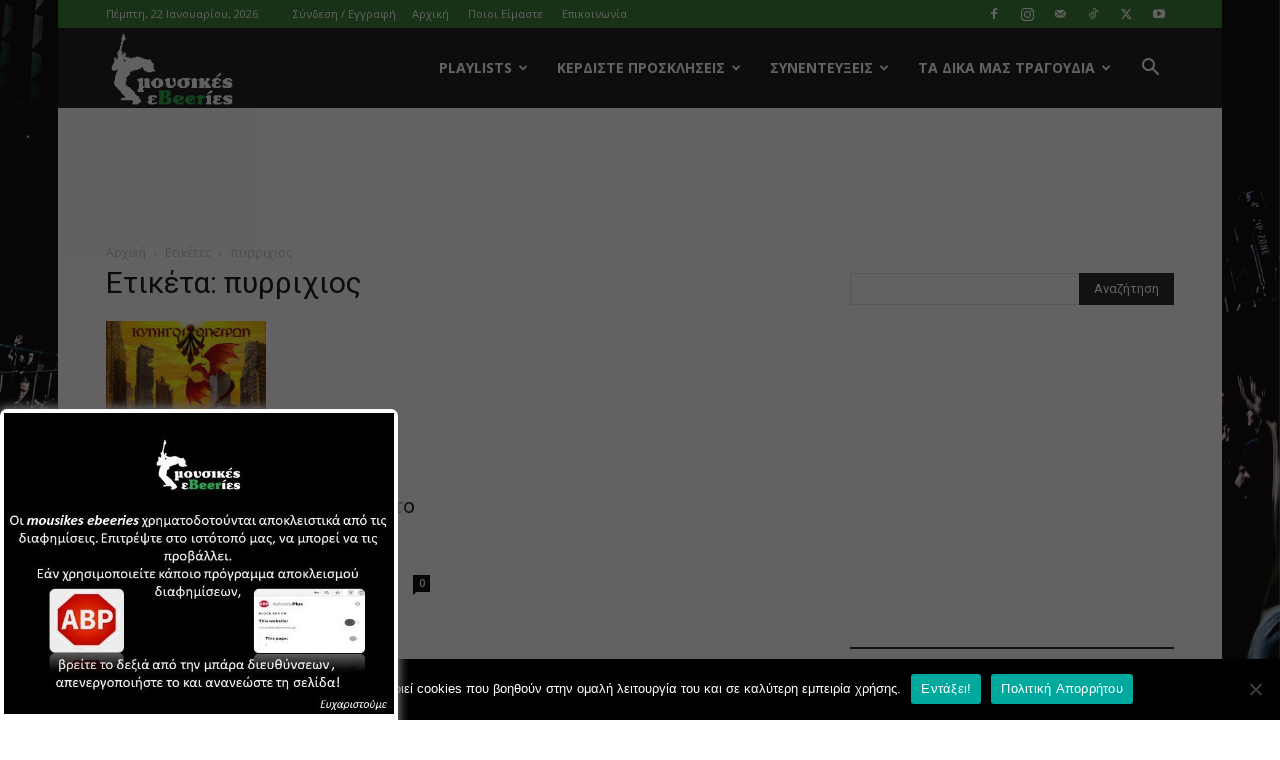

--- FILE ---
content_type: text/html; charset=UTF-8
request_url: https://mousikesebeeries.gr/tag/pyrrichios/
body_size: 30517
content:
<!doctype html >
<!--[if IE 8]>    <html class="ie8" lang="en"> <![endif]-->
<!--[if IE 9]>    <html class="ie9" lang="en"> <![endif]-->
<!--[if gt IE 8]><!--> <html lang="el"> <!--<![endif]-->
<head>
<title>πυρριχιος Archives - Mousikes Ebeeries</title>
<meta charset="UTF-8" />
<meta name="viewport" content="width=device-width, initial-scale=1.0">
<link rel="pingback" href="https://mousikesebeeries.gr/xmlrpc.php" />
<meta name='robots' content='index, follow, max-image-preview:large, max-snippet:-1, max-video-preview:-1' />
<!-- This site is optimized with the Yoast SEO plugin v26.7 - https://yoast.com/wordpress/plugins/seo/ -->
<link rel="canonical" href="https://mousikesebeeries.gr/tag/pyrrichios/" />
<meta property="og:locale" content="el_GR" />
<meta property="og:type" content="article" />
<meta property="og:title" content="πυρριχιος Archives - Mousikes Ebeeries" />
<meta property="og:url" content="https://mousikesebeeries.gr/tag/pyrrichios/" />
<meta property="og:site_name" content="Mousikes Ebeeries" />
<meta name="twitter:card" content="summary_large_image" />
<script type="application/ld+json" class="yoast-schema-graph">{"@context":"https://schema.org","@graph":[{"@type":"CollectionPage","@id":"https://mousikesebeeries.gr/tag/pyrrichios/","url":"https://mousikesebeeries.gr/tag/pyrrichios/","name":"πυρριχιος Archives - Mousikes Ebeeries","isPartOf":{"@id":"https://mousikesebeeries.gr/#website"},"primaryImageOfPage":{"@id":"https://mousikesebeeries.gr/tag/pyrrichios/#primaryimage"},"image":{"@id":"https://mousikesebeeries.gr/tag/pyrrichios/#primaryimage"},"thumbnailUrl":"https://mousikesebeeries.gr/wp-content/uploads/2017/05/-e1494356494712.jpg","breadcrumb":{"@id":"https://mousikesebeeries.gr/tag/pyrrichios/#breadcrumb"},"inLanguage":"el"},{"@type":"ImageObject","inLanguage":"el","@id":"https://mousikesebeeries.gr/tag/pyrrichios/#primaryimage","url":"https://mousikesebeeries.gr/wp-content/uploads/2017/05/-e1494356494712.jpg","contentUrl":"https://mousikesebeeries.gr/wp-content/uploads/2017/05/-e1494356494712.jpg","width":550,"height":549},{"@type":"BreadcrumbList","@id":"https://mousikesebeeries.gr/tag/pyrrichios/#breadcrumb","itemListElement":[{"@type":"ListItem","position":1,"name":"Home","item":"https://mousikesebeeries.gr/"},{"@type":"ListItem","position":2,"name":"πυρριχιος"}]},{"@type":"WebSite","@id":"https://mousikesebeeries.gr/#website","url":"https://mousikesebeeries.gr/","name":"Mousikes Ebeeries","description":"Music Magazine","potentialAction":[{"@type":"SearchAction","target":{"@type":"EntryPoint","urlTemplate":"https://mousikesebeeries.gr/?s={search_term_string}"},"query-input":{"@type":"PropertyValueSpecification","valueRequired":true,"valueName":"search_term_string"}}],"inLanguage":"el"}]}</script>
<!-- / Yoast SEO plugin. -->
<link rel='dns-prefetch' href='//fonts.googleapis.com' />
<link rel="alternate" type="application/rss+xml" title="Ροή RSS &raquo; Mousikes Ebeeries" href="https://mousikesebeeries.gr/feed/" />
<link rel="alternate" type="application/rss+xml" title="Ροή Σχολίων &raquo; Mousikes Ebeeries" href="https://mousikesebeeries.gr/comments/feed/" />
<link rel="alternate" type="application/rss+xml" title="Ετικέτα ροής Mousikes Ebeeries &raquo; πυρριχιος" href="https://mousikesebeeries.gr/tag/pyrrichios/feed/" />
<style id='wp-img-auto-sizes-contain-inline-css' type='text/css'>
img:is([sizes=auto i],[sizes^="auto," i]){contain-intrinsic-size:3000px 1500px}
/*# sourceURL=wp-img-auto-sizes-contain-inline-css */
</style>
<style id='wp-emoji-styles-inline-css' type='text/css'>
img.wp-smiley, img.emoji {
display: inline !important;
border: none !important;
box-shadow: none !important;
height: 1em !important;
width: 1em !important;
margin: 0 0.07em !important;
vertical-align: -0.1em !important;
background: none !important;
padding: 0 !important;
}
/*# sourceURL=wp-emoji-styles-inline-css */
</style>
<style id='classic-theme-styles-inline-css' type='text/css'>
/*! This file is auto-generated */
.wp-block-button__link{color:#fff;background-color:#32373c;border-radius:9999px;box-shadow:none;text-decoration:none;padding:calc(.667em + 2px) calc(1.333em + 2px);font-size:1.125em}.wp-block-file__button{background:#32373c;color:#fff;text-decoration:none}
/*# sourceURL=/wp-includes/css/classic-themes.min.css */
</style>
<!-- <link rel='stylesheet' id='contact-form-7-css' href='https://mousikesebeeries.gr/wp-content/plugins/contact-form-7/includes/css/styles.css?ver=6.1.4' type='text/css' media='all' /> -->
<!-- <link rel='stylesheet' id='cookie-notice-front-css' href='https://mousikesebeeries.gr/wp-content/plugins/cookie-notice/css/front.min.css?ver=2.5.11' type='text/css' media='all' /> -->
<!-- <link rel='stylesheet' id='theme.css-css' href='https://mousikesebeeries.gr/wp-content/plugins/popup-builder/public/css/theme.css?ver=4.4.2' type='text/css' media='all' /> -->
<!-- <link rel='stylesheet' id='td-plugin-multi-purpose-css' href='https://mousikesebeeries.gr/wp-content/plugins/td-composer/td-multi-purpose/style.css?ver=def8edc4e13d95bdf49953a9dce2f608' type='text/css' media='all' /> -->
<link rel="stylesheet" type="text/css" href="//mousikesebeeries.gr/wp-content/cache/wpfc-minified/2cstilgx/5t7lx.css" media="all"/>
<link rel='stylesheet' id='google-fonts-style-css' href='https://fonts.googleapis.com/css?family=Open+Sans%3A400%2C600%2C700%7CRoboto%3A400%2C600%2C700&#038;display=swap&#038;ver=12.6.8' type='text/css' media='all' />
<!-- <link rel='stylesheet' id='chld_thm_cfg_parent-css' href='https://mousikesebeeries.gr/wp-content/themes/Newspaper/style.css?ver=6.9' type='text/css' media='all' /> -->
<!-- <link rel='stylesheet' id='td-theme-css' href='https://mousikesebeeries.gr/wp-content/themes/Newspaper-child/style.css?ver=10.3.1.1586329925' type='text/css' media='all' /> -->
<link rel="stylesheet" type="text/css" href="//mousikesebeeries.gr/wp-content/cache/wpfc-minified/8nc36tj3/5t7lx.css" media="all"/>
<style id='td-theme-inline-css' type='text/css'>@media (max-width:767px){.td-header-desktop-wrap{display:none}}@media (min-width:767px){.td-header-mobile-wrap{display:none}}</style>
<!-- <link rel='stylesheet' id='td-legacy-framework-front-style-css' href='https://mousikesebeeries.gr/wp-content/plugins/td-composer/legacy/Newspaper/assets/css/td_legacy_main.css?ver=def8edc4e13d95bdf49953a9dce2f608' type='text/css' media='all' /> -->
<!-- <link rel='stylesheet' id='td-standard-pack-framework-front-style-css' href='https://mousikesebeeries.gr/wp-content/plugins/td-standard-pack/Newspaper/assets/css/td_standard_pack_main.css?ver=1b3d5bf2c64738aa07b4643e31257da9' type='text/css' media='all' /> -->
<!-- <link rel='stylesheet' id='td-theme-demo-style-css' href='https://mousikesebeeries.gr/wp-content/plugins/td-composer/legacy/Newspaper/includes/demos/sport/demo_style.css?ver=12.6.8' type='text/css' media='all' /> -->
<!-- <link rel='stylesheet' id='tdb_style_cloud_templates_front-css' href='https://mousikesebeeries.gr/wp-content/plugins/td-cloud-library/assets/css/tdb_main.css?ver=b33652f2535d2f3812f59e306e26300d' type='text/css' media='all' /> -->
<link rel="stylesheet" type="text/css" href="//mousikesebeeries.gr/wp-content/cache/wpfc-minified/kp7myb9g/5rdvp.css" media="all"/>
<script type="text/javascript" id="cookie-notice-front-js-before">
/* <![CDATA[ */
var cnArgs = {"ajaxUrl":"https:\/\/mousikesebeeries.gr\/wp-admin\/admin-ajax.php","nonce":"e0a48bd96c","hideEffect":"fade","position":"bottom","onScroll":false,"onScrollOffset":100,"onClick":false,"cookieName":"cookie_notice_accepted","cookieTime":2592000,"cookieTimeRejected":2592000,"globalCookie":false,"redirection":false,"cache":false,"revokeCookies":false,"revokeCookiesOpt":"automatic"};
//# sourceURL=cookie-notice-front-js-before
/* ]]> */
</script>
<script src='//mousikesebeeries.gr/wp-content/cache/wpfc-minified/klmnqc8d/5rdvp.js' type="text/javascript"></script>
<!-- <script type="text/javascript" src="https://mousikesebeeries.gr/wp-content/plugins/cookie-notice/js/front.min.js?ver=2.5.11" id="cookie-notice-front-js"></script> -->
<!-- <script type="text/javascript" src="https://mousikesebeeries.gr/wp-includes/js/jquery/jquery.min.js?ver=3.7.1" id="jquery-core-js"></script> -->
<!-- <script type="text/javascript" src="https://mousikesebeeries.gr/wp-includes/js/jquery/jquery-migrate.min.js?ver=3.4.1" id="jquery-migrate-js"></script> -->
<script type="text/javascript" id="Popup.js-js-before">
/* <![CDATA[ */
var sgpbPublicUrl = "https:\/\/mousikesebeeries.gr\/wp-content\/plugins\/popup-builder\/public\/";
var SGPB_JS_LOCALIZATION = {"imageSupportAlertMessage":"Only image files supported","pdfSupportAlertMessage":"Only pdf files supported","areYouSure":"Are you sure?","addButtonSpinner":"L","audioSupportAlertMessage":"Only audio files supported (e.g.: mp3, wav, m4a, ogg)","publishPopupBeforeElementor":"Please, publish the popup before starting to use Elementor with it!","publishPopupBeforeDivi":"Please, publish the popup before starting to use Divi Builder with it!","closeButtonAltText":"Close"};
//# sourceURL=Popup.js-js-before
/* ]]> */
</script>
<script src='//mousikesebeeries.gr/wp-content/cache/wpfc-minified/dsuuuot/5rdvp.js' type="text/javascript"></script>
<!-- <script type="text/javascript" src="https://mousikesebeeries.gr/wp-content/plugins/popup-builder/public/js/Popup.js?ver=4.4.2" id="Popup.js-js"></script> -->
<!-- <script type="text/javascript" src="https://mousikesebeeries.gr/wp-content/plugins/popup-builder/public/js/PopupConfig.js?ver=4.4.2" id="PopupConfig.js-js"></script> -->
<script type="text/javascript" id="PopupBuilder.js-js-before">
/* <![CDATA[ */
var SGPB_POPUP_PARAMS = {"popupTypeAgeRestriction":"ageRestriction","defaultThemeImages":{"1":"https:\/\/mousikesebeeries.gr\/wp-content\/plugins\/popup-builder\/public\/img\/theme_1\/close.png","2":"https:\/\/mousikesebeeries.gr\/wp-content\/plugins\/popup-builder\/public\/img\/theme_2\/close.png","3":"https:\/\/mousikesebeeries.gr\/wp-content\/plugins\/popup-builder\/public\/img\/theme_3\/close.png","5":"https:\/\/mousikesebeeries.gr\/wp-content\/plugins\/popup-builder\/public\/img\/theme_5\/close.png","6":"https:\/\/mousikesebeeries.gr\/wp-content\/plugins\/popup-builder\/public\/img\/theme_6\/close.png"},"homePageUrl":"https:\/\/mousikesebeeries.gr\/","isPreview":false,"convertedIdsReverse":[],"dontShowPopupExpireTime":365,"conditionalJsClasses":[],"disableAnalyticsGeneral":false};
var SGPB_JS_PACKAGES = {"packages":{"current":1,"free":1,"silver":2,"gold":3,"platinum":4},"extensions":{"geo-targeting":false,"advanced-closing":false}};
var SGPB_JS_PARAMS = {"ajaxUrl":"https:\/\/mousikesebeeries.gr\/wp-admin\/admin-ajax.php","nonce":"9fab1053ae"};
//# sourceURL=PopupBuilder.js-js-before
/* ]]> */
</script>
<script src='//mousikesebeeries.gr/wp-content/cache/wpfc-minified/qj4oyg5h/5t7j9.js' type="text/javascript"></script>
<!-- <script type="text/javascript" src="https://mousikesebeeries.gr/wp-content/plugins/popup-builder/public/js/PopupBuilder.js?ver=4.4.2" id="PopupBuilder.js-js"></script> -->
<link rel="https://api.w.org/" href="https://mousikesebeeries.gr/wp-json/" /><link rel="alternate" title="JSON" type="application/json" href="https://mousikesebeeries.gr/wp-json/wp/v2/tags/3718" /><link rel="EditURI" type="application/rsd+xml" title="RSD" href="https://mousikesebeeries.gr/xmlrpc.php?rsd" />
<meta name="generator" content="WordPress 6.9" />
<script>
window.tdb_global_vars = {"wpRestUrl":"https:\/\/mousikesebeeries.gr\/wp-json\/","permalinkStructure":"\/%postname%\/"};
window.tdb_p_autoload_vars = {"isAjax":false,"isAdminBarShowing":false};
</script>
<style id="tdb-global-colors">:root{--accent-color:#fff}</style>
<meta property="fb:app_id" content="4027702203944322">
<meta property="og:image" content="https://mousikesebeeries.gr/wp-content/uploads/2020/03/mousikesebberies.jpg" />
<!-- JS generated by theme -->
<script type="text/javascript" id="td-generated-header-js">
var tdBlocksArray = []; //here we store all the items for the current page
// td_block class - each ajax block uses a object of this class for requests
function tdBlock() {
this.id = '';
this.block_type = 1; //block type id (1-234 etc)
this.atts = '';
this.td_column_number = '';
this.td_current_page = 1; //
this.post_count = 0; //from wp
this.found_posts = 0; //from wp
this.max_num_pages = 0; //from wp
this.td_filter_value = ''; //current live filter value
this.is_ajax_running = false;
this.td_user_action = ''; // load more or infinite loader (used by the animation)
this.header_color = '';
this.ajax_pagination_infinite_stop = ''; //show load more at page x
}
// td_js_generator - mini detector
( function () {
var htmlTag = document.getElementsByTagName("html")[0];
if ( navigator.userAgent.indexOf("MSIE 10.0") > -1 ) {
htmlTag.className += ' ie10';
}
if ( !!navigator.userAgent.match(/Trident.*rv\:11\./) ) {
htmlTag.className += ' ie11';
}
if ( navigator.userAgent.indexOf("Edge") > -1 ) {
htmlTag.className += ' ieEdge';
}
if ( /(iPad|iPhone|iPod)/g.test(navigator.userAgent) ) {
htmlTag.className += ' td-md-is-ios';
}
var user_agent = navigator.userAgent.toLowerCase();
if ( user_agent.indexOf("android") > -1 ) {
htmlTag.className += ' td-md-is-android';
}
if ( -1 !== navigator.userAgent.indexOf('Mac OS X')  ) {
htmlTag.className += ' td-md-is-os-x';
}
if ( /chrom(e|ium)/.test(navigator.userAgent.toLowerCase()) ) {
htmlTag.className += ' td-md-is-chrome';
}
if ( -1 !== navigator.userAgent.indexOf('Firefox') ) {
htmlTag.className += ' td-md-is-firefox';
}
if ( -1 !== navigator.userAgent.indexOf('Safari') && -1 === navigator.userAgent.indexOf('Chrome') ) {
htmlTag.className += ' td-md-is-safari';
}
if( -1 !== navigator.userAgent.indexOf('IEMobile') ){
htmlTag.className += ' td-md-is-iemobile';
}
})();
var tdLocalCache = {};
( function () {
"use strict";
tdLocalCache = {
data: {},
remove: function (resource_id) {
delete tdLocalCache.data[resource_id];
},
exist: function (resource_id) {
return tdLocalCache.data.hasOwnProperty(resource_id) && tdLocalCache.data[resource_id] !== null;
},
get: function (resource_id) {
return tdLocalCache.data[resource_id];
},
set: function (resource_id, cachedData) {
tdLocalCache.remove(resource_id);
tdLocalCache.data[resource_id] = cachedData;
}
};
})();
var td_viewport_interval_list=[{"limitBottom":767,"sidebarWidth":228},{"limitBottom":1018,"sidebarWidth":300},{"limitBottom":1140,"sidebarWidth":324}];
var td_animation_stack_effect="type0";
var tds_animation_stack=true;
var td_animation_stack_specific_selectors=".entry-thumb, img, .td-lazy-img";
var td_animation_stack_general_selectors=".td-animation-stack img, .td-animation-stack .entry-thumb, .post img, .td-animation-stack .td-lazy-img";
var tdc_is_installed="yes";
var td_ajax_url="https:\/\/mousikesebeeries.gr\/wp-admin\/admin-ajax.php?td_theme_name=Newspaper&v=12.6.8";
var td_get_template_directory_uri="https:\/\/mousikesebeeries.gr\/wp-content\/plugins\/td-composer\/legacy\/common";
var tds_snap_menu="smart_snap_always";
var tds_logo_on_sticky="show_header_logo";
var tds_header_style="6";
var td_please_wait="\u03a0\u03b1\u03c1\u03b1\u03ba\u03b1\u03bb\u03bf\u03cd\u03bc\u03b5 \u03c0\u03b5\u03c1\u03b9\u03bc\u03ad\u03bd\u03b5\u03c4\u03b5...";
var td_email_user_pass_incorrect="\u03a7\u03c1\u03ae\u03c3\u03c4\u03b7\u03c2 \u03ae \u03ba\u03c9\u03b4\u03b9\u03ba\u03cc\u03c2 \u03bb\u03b1\u03bd\u03b8\u03b1\u03c3\u03bc\u03ad\u03bd\u03bf\u03c2!";
var td_email_user_incorrect="Email \u03ae \u03cc\u03bd\u03bf\u03bc\u03b1 \u03c7\u03c1\u03ae\u03c3\u03c4\u03b7 \u03bb\u03b1\u03bd\u03b8\u03b1\u03c3\u03bc\u03ad\u03bd\u03bf!";
var td_email_incorrect="Email \u03bb\u03b1\u03bd\u03b8\u03b1\u03c3\u03bc\u03ad\u03bd\u03bf!";
var td_user_incorrect="Username incorrect!";
var td_email_user_empty="Email or username empty!";
var td_pass_empty="Pass empty!";
var td_pass_pattern_incorrect="Invalid Pass Pattern!";
var td_retype_pass_incorrect="Retyped Pass incorrect!";
var tds_more_articles_on_post_enable="show";
var tds_more_articles_on_post_time_to_wait="";
var tds_more_articles_on_post_pages_distance_from_top=700;
var tds_captcha="";
var tds_theme_color_site_wide="#2e7d32";
var tds_smart_sidebar="enabled";
var tdThemeName="Newspaper";
var tdThemeNameWl="Newspaper";
var td_magnific_popup_translation_tPrev="\u03a0\u03c1\u03bf\u03b7\u03b3\u03bf\u03cd\u03bc\u03b5\u03bd\u03bf (\u039a\u03bf\u03c5\u03bc\u03c0\u03af \u03b1\u03c1\u03b9\u03c3\u03c4\u03b5\u03c1\u03bf\u03cd \u03b2\u03ad\u03bb\u03bf\u03c5\u03c2)";
var td_magnific_popup_translation_tNext="\u0395\u03c0\u03cc\u03bc\u03b5\u03bd\u03bf (\u039a\u03bf\u03c5\u03bc\u03c0\u03af \u03b4\u03b5\u03be\u03b9\u03bf\u03cd \u03b2\u03ad\u03bb\u03bf\u03c5\u03c2)";
var td_magnific_popup_translation_tCounter="%curr% \u03b1\u03c0\u03cc %total%";
var td_magnific_popup_translation_ajax_tError="\u03a4\u03bf \u03c0\u03b5\u03c1\u03b9\u03b5\u03c7\u03cc\u03bc\u03b5\u03bd\u03bf \u03b1\u03c0\u03cc %url% \u03b4\u03b5\u03bd \u03ae\u03c4\u03b1\u03bd \u03b4\u03c5\u03bd\u03b1\u03c4\u03cc \u03bd\u03b1 \u03c6\u03bf\u03c1\u03c4\u03c9\u03b8\u03b5\u03af.";
var td_magnific_popup_translation_image_tError="\u0397 \u03b5\u03b9\u03ba\u03cc\u03bd\u03b1 #%curr% \u03b4\u03b5\u03bd \u03ae\u03c4\u03b1\u03bd \u03b4\u03c5\u03bd\u03b1\u03c4\u03cc \u03bd\u03b1 \u03c6\u03bf\u03c1\u03c4\u03c9\u03b8\u03b5\u03af.";
var tdBlockNonce="0e2c6fb929";
var tdMobileMenu="enabled";
var tdMobileSearch="enabled";
var tdDateNamesI18n={"month_names":["\u0399\u03b1\u03bd\u03bf\u03c5\u03ac\u03c1\u03b9\u03bf\u03c2","\u03a6\u03b5\u03b2\u03c1\u03bf\u03c5\u03ac\u03c1\u03b9\u03bf\u03c2","\u039c\u03ac\u03c1\u03c4\u03b9\u03bf\u03c2","\u0391\u03c0\u03c1\u03af\u03bb\u03b9\u03bf\u03c2","\u039c\u03ac\u03b9\u03bf\u03c2","\u0399\u03bf\u03cd\u03bd\u03b9\u03bf\u03c2","\u0399\u03bf\u03cd\u03bb\u03b9\u03bf\u03c2","\u0391\u03cd\u03b3\u03bf\u03c5\u03c3\u03c4\u03bf\u03c2","\u03a3\u03b5\u03c0\u03c4\u03ad\u03bc\u03b2\u03c1\u03b9\u03bf\u03c2","\u039f\u03ba\u03c4\u03ce\u03b2\u03c1\u03b9\u03bf\u03c2","\u039d\u03bf\u03ad\u03bc\u03b2\u03c1\u03b9\u03bf\u03c2","\u0394\u03b5\u03ba\u03ad\u03bc\u03b2\u03c1\u03b9\u03bf\u03c2"],"month_names_short":["\u0399\u03b1\u03bd","\u03a6\u03b5\u03b2","\u039c\u03b1\u03c1","\u0391\u03c0\u03c1","\u039c\u03ac\u03b9","\u0399\u03bf\u03cd\u03bd","\u0399\u03bf\u03cd\u03bb","\u0391\u03c5\u03b3","\u03a3\u03b5\u03c0","\u039f\u03ba\u03c4","\u039d\u03bf\u03ad","\u0394\u03b5\u03ba"],"day_names":["\u039a\u03c5\u03c1\u03b9\u03b1\u03ba\u03ae","\u0394\u03b5\u03c5\u03c4\u03ad\u03c1\u03b1","\u03a4\u03c1\u03af\u03c4\u03b7","\u03a4\u03b5\u03c4\u03ac\u03c1\u03c4\u03b7","\u03a0\u03ad\u03bc\u03c0\u03c4\u03b7","\u03a0\u03b1\u03c1\u03b1\u03c3\u03ba\u03b5\u03c5\u03ae","\u03a3\u03ac\u03b2\u03b2\u03b1\u03c4\u03bf"],"day_names_short":["\u039a\u03c5","\u0394\u03b5","\u03a4\u03c1","\u03a4\u03b5","\u03a0\u03b5","\u03a0\u03b1","\u03a3\u03b1"]};
var tdb_modal_confirm="\u03b1\u03c0\u03bf\u03b8\u03b7\u03ba\u03b5\u03cd\u03c3\u03b5\u03c4\u03b5";
var tdb_modal_cancel="\u039c\u03b1\u03c4\u03b1\u03af\u03c9\u03c3\u03b7";
var tdb_modal_confirm_alt="\u039d\u03b1\u03af";
var tdb_modal_cancel_alt="\u03cc\u03c7\u03b9";
var td_deploy_mode="deploy";
var td_ad_background_click_link="";
var td_ad_background_click_target="_blank";
</script>
<!-- Header style compiled by theme -->
<style>ul.sf-menu>.menu-item>a{line-height:80px}:root{--td_excl_label:'ΑΠΟΚΛΕΙΣΤΙΚΌΣ';--td_theme_color:#2e7d32;--td_slider_text:rgba(46,125,50,0.7);--td_header_color:#222222;--td_mobile_gradient_one_mob:rgba(0,0,0,0.7);--td_mobile_gradient_two_mob:rgba(0,0,0,0.7);--td_mobile_text_active_color:#eeee22;--td_mobile_background_size:auto;--td_mobile_background_position:center center;--td_login_gradient_one:rgba(0,0,0,0.7);--td_login_gradient_two:rgba(0,0,0,0.7)}.td-header-style-12 .td-header-menu-wrap-full,.td-header-style-12 .td-affix,.td-grid-style-1.td-hover-1 .td-big-grid-post:hover .td-post-category,.td-grid-style-5.td-hover-1 .td-big-grid-post:hover .td-post-category,.td_category_template_3 .td-current-sub-category,.td_category_template_8 .td-category-header .td-category a.td-current-sub-category,.td_category_template_4 .td-category-siblings .td-category a:hover,.td_block_big_grid_9.td-grid-style-1 .td-post-category,.td_block_big_grid_9.td-grid-style-5 .td-post-category,.td-grid-style-6.td-hover-1 .td-module-thumb:after,.tdm-menu-active-style5 .td-header-menu-wrap .sf-menu>.current-menu-item>a,.tdm-menu-active-style5 .td-header-menu-wrap .sf-menu>.current-menu-ancestor>a,.tdm-menu-active-style5 .td-header-menu-wrap .sf-menu>.current-category-ancestor>a,.tdm-menu-active-style5 .td-header-menu-wrap .sf-menu>li>a:hover,.tdm-menu-active-style5 .td-header-menu-wrap .sf-menu>.sfHover>a{background-color:#2e7d32}.td_mega_menu_sub_cats .cur-sub-cat,.td-mega-span h3 a:hover,.td_mod_mega_menu:hover .entry-title a,.header-search-wrap .result-msg a:hover,.td-header-top-menu .td-drop-down-search .td_module_wrap:hover .entry-title a,.td-header-top-menu .td-icon-search:hover,.td-header-wrap .result-msg a:hover,.top-header-menu li a:hover,.top-header-menu .current-menu-item>a,.top-header-menu .current-menu-ancestor>a,.top-header-menu .current-category-ancestor>a,.td-social-icon-wrap>a:hover,.td-header-sp-top-widget .td-social-icon-wrap a:hover,.td_mod_related_posts:hover h3>a,.td-post-template-11 .td-related-title .td-related-left:hover,.td-post-template-11 .td-related-title .td-related-right:hover,.td-post-template-11 .td-related-title .td-cur-simple-item,.td-post-template-11 .td_block_related_posts .td-next-prev-wrap a:hover,.td-category-header .td-pulldown-category-filter-link:hover,.td-category-siblings .td-subcat-dropdown a:hover,.td-category-siblings .td-subcat-dropdown a.td-current-sub-category,.footer-text-wrap .footer-email-wrap a,.footer-social-wrap a:hover,.td_module_17 .td-read-more a:hover,.td_module_18 .td-read-more a:hover,.td_module_19 .td-post-author-name a:hover,.td-pulldown-syle-2 .td-subcat-dropdown:hover .td-subcat-more span,.td-pulldown-syle-2 .td-subcat-dropdown:hover .td-subcat-more i,.td-pulldown-syle-3 .td-subcat-dropdown:hover .td-subcat-more span,.td-pulldown-syle-3 .td-subcat-dropdown:hover .td-subcat-more i,.tdm-menu-active-style3 .tdm-header.td-header-wrap .sf-menu>.current-category-ancestor>a,.tdm-menu-active-style3 .tdm-header.td-header-wrap .sf-menu>.current-menu-ancestor>a,.tdm-menu-active-style3 .tdm-header.td-header-wrap .sf-menu>.current-menu-item>a,.tdm-menu-active-style3 .tdm-header.td-header-wrap .sf-menu>.sfHover>a,.tdm-menu-active-style3 .tdm-header.td-header-wrap .sf-menu>li>a:hover{color:#2e7d32}.td-mega-menu-page .wpb_content_element ul li a:hover,.td-theme-wrap .td-aj-search-results .td_module_wrap:hover .entry-title a,.td-theme-wrap .header-search-wrap .result-msg a:hover{color:#2e7d32!important}.td_category_template_8 .td-category-header .td-category a.td-current-sub-category,.td_category_template_4 .td-category-siblings .td-category a:hover,.tdm-menu-active-style4 .tdm-header .sf-menu>.current-menu-item>a,.tdm-menu-active-style4 .tdm-header .sf-menu>.current-menu-ancestor>a,.tdm-menu-active-style4 .tdm-header .sf-menu>.current-category-ancestor>a,.tdm-menu-active-style4 .tdm-header .sf-menu>li>a:hover,.tdm-menu-active-style4 .tdm-header .sf-menu>.sfHover>a{border-color:#2e7d32}.td-header-wrap .td-header-top-menu-full,.td-header-wrap .top-header-menu .sub-menu,.tdm-header-style-1.td-header-wrap .td-header-top-menu-full,.tdm-header-style-1.td-header-wrap .top-header-menu .sub-menu,.tdm-header-style-2.td-header-wrap .td-header-top-menu-full,.tdm-header-style-2.td-header-wrap .top-header-menu .sub-menu,.tdm-header-style-3.td-header-wrap .td-header-top-menu-full,.tdm-header-style-3.td-header-wrap .top-header-menu .sub-menu{background-color:#2e7d32}.td-header-style-8 .td-header-top-menu-full{background-color:transparent}.td-header-style-8 .td-header-top-menu-full .td-header-top-menu{background-color:#2e7d32;padding-left:15px;padding-right:15px}.td-header-wrap .td-header-top-menu-full .td-header-top-menu,.td-header-wrap .td-header-top-menu-full{border-bottom:none}.td-header-top-menu,.td-header-top-menu a,.td-header-wrap .td-header-top-menu-full .td-header-top-menu,.td-header-wrap .td-header-top-menu-full a,.td-header-style-8 .td-header-top-menu,.td-header-style-8 .td-header-top-menu a,.td-header-top-menu .td-drop-down-search .entry-title a{color:#ffffff}.top-header-menu .current-menu-item>a,.top-header-menu .current-menu-ancestor>a,.top-header-menu .current-category-ancestor>a,.top-header-menu li a:hover,.td-header-sp-top-widget .td-icon-search:hover{color:#000000}.td-header-wrap .td-header-sp-top-widget .td-icon-font,.td-header-style-7 .td-header-top-menu .td-social-icon-wrap .td-icon-font{color:#ffffff}.td-header-wrap .td-header-sp-top-widget i.td-icon-font:hover{color:#000000}.sf-menu>.current-menu-item>a:after,.sf-menu>.current-menu-ancestor>a:after,.sf-menu>.current-category-ancestor>a:after,.sf-menu>li:hover>a:after,.sf-menu>.sfHover>a:after,.td_block_mega_menu .td-next-prev-wrap a:hover,.td-mega-span .td-post-category:hover,.td-header-wrap .black-menu .sf-menu>li>a:hover,.td-header-wrap .black-menu .sf-menu>.current-menu-ancestor>a,.td-header-wrap .black-menu .sf-menu>.sfHover>a,.td-header-wrap .black-menu .sf-menu>.current-menu-item>a,.td-header-wrap .black-menu .sf-menu>.current-menu-ancestor>a,.td-header-wrap .black-menu .sf-menu>.current-category-ancestor>a,.tdm-menu-active-style5 .tdm-header .td-header-menu-wrap .sf-menu>.current-menu-item>a,.tdm-menu-active-style5 .tdm-header .td-header-menu-wrap .sf-menu>.current-menu-ancestor>a,.tdm-menu-active-style5 .tdm-header .td-header-menu-wrap .sf-menu>.current-category-ancestor>a,.tdm-menu-active-style5 .tdm-header .td-header-menu-wrap .sf-menu>li>a:hover,.tdm-menu-active-style5 .tdm-header .td-header-menu-wrap .sf-menu>.sfHover>a{background-color:#b71319}.td_block_mega_menu .td-next-prev-wrap a:hover,.tdm-menu-active-style4 .tdm-header .sf-menu>.current-menu-item>a,.tdm-menu-active-style4 .tdm-header .sf-menu>.current-menu-ancestor>a,.tdm-menu-active-style4 .tdm-header .sf-menu>.current-category-ancestor>a,.tdm-menu-active-style4 .tdm-header .sf-menu>li>a:hover,.tdm-menu-active-style4 .tdm-header .sf-menu>.sfHover>a{border-color:#b71319}.header-search-wrap .td-drop-down-search:before{border-color:transparent transparent #b71319 transparent}.td_mega_menu_sub_cats .cur-sub-cat,.td_mod_mega_menu:hover .entry-title a,.td-theme-wrap .sf-menu ul .td-menu-item>a:hover,.td-theme-wrap .sf-menu ul .sfHover>a,.td-theme-wrap .sf-menu ul .current-menu-ancestor>a,.td-theme-wrap .sf-menu ul .current-category-ancestor>a,.td-theme-wrap .sf-menu ul .current-menu-item>a,.tdm-menu-active-style3 .tdm-header.td-header-wrap .sf-menu>.current-menu-item>a,.tdm-menu-active-style3 .tdm-header.td-header-wrap .sf-menu>.current-menu-ancestor>a,.tdm-menu-active-style3 .tdm-header.td-header-wrap .sf-menu>.current-category-ancestor>a,.tdm-menu-active-style3 .tdm-header.td-header-wrap .sf-menu>li>a:hover,.tdm-menu-active-style3 .tdm-header.td-header-wrap .sf-menu>.sfHover>a{color:#b71319}ul.sf-menu>.td-menu-item>a,.td-theme-wrap .td-header-menu-social{line-height:80px}.td-header-bg:before{background-position:center center}.td-header-bg:before{opacity:1}.tdm-menu-active-style2 .tdm-header ul.sf-menu>.td-menu-item,.tdm-menu-active-style4 .tdm-header ul.sf-menu>.td-menu-item,.tdm-header .tdm-header-menu-btns,.tdm-header-style-1 .td-main-menu-logo a,.tdm-header-style-2 .td-main-menu-logo a,.tdm-header-style-3 .td-main-menu-logo a{line-height:80px}.tdm-header-style-1 .td-main-menu-logo,.tdm-header-style-2 .td-main-menu-logo,.tdm-header-style-3 .td-main-menu-logo{height:80px}@media (min-width:768px){.td-header-style-4 .td-main-menu-logo img,.td-header-style-5 .td-main-menu-logo img,.td-header-style-6 .td-main-menu-logo img,.td-header-style-7 .td-header-sp-logo img,.td-header-style-12 .td-main-menu-logo img{max-height:80px}.td-header-style-4 .td-main-menu-logo,.td-header-style-5 .td-main-menu-logo,.td-header-style-6 .td-main-menu-logo,.td-header-style-7 .td-header-sp-logo,.td-header-style-12 .td-main-menu-logo{height:80px}.td-header-style-4 .td-main-menu-logo a,.td-header-style-5 .td-main-menu-logo a,.td-header-style-6 .td-main-menu-logo a,.td-header-style-7 .td-header-sp-logo a,.td-header-style-7 .td-header-sp-logo img,.td-header-style-12 .td-main-menu-logo a,.td-header-style-12 .td-header-menu-wrap .sf-menu>li>a{line-height:80px}.td-header-style-7 .sf-menu,.td-header-style-7 .td-header-menu-social{margin-top:0}.td-header-style-7 #td-top-search{top:0;bottom:0}.td-header-wrap .header-search-wrap #td-header-search-button .td-icon-search{line-height:80px}.tdm-header-style-1 .td-main-menu-logo img,.tdm-header-style-2 .td-main-menu-logo img,.tdm-header-style-3 .td-main-menu-logo img{max-height:80px}}ul.sf-menu>.menu-item>a{line-height:80px}:root{--td_excl_label:'ΑΠΟΚΛΕΙΣΤΙΚΌΣ';--td_theme_color:#2e7d32;--td_slider_text:rgba(46,125,50,0.7);--td_header_color:#222222;--td_mobile_gradient_one_mob:rgba(0,0,0,0.7);--td_mobile_gradient_two_mob:rgba(0,0,0,0.7);--td_mobile_text_active_color:#eeee22;--td_mobile_background_size:auto;--td_mobile_background_position:center center;--td_login_gradient_one:rgba(0,0,0,0.7);--td_login_gradient_two:rgba(0,0,0,0.7)}.td-header-style-12 .td-header-menu-wrap-full,.td-header-style-12 .td-affix,.td-grid-style-1.td-hover-1 .td-big-grid-post:hover .td-post-category,.td-grid-style-5.td-hover-1 .td-big-grid-post:hover .td-post-category,.td_category_template_3 .td-current-sub-category,.td_category_template_8 .td-category-header .td-category a.td-current-sub-category,.td_category_template_4 .td-category-siblings .td-category a:hover,.td_block_big_grid_9.td-grid-style-1 .td-post-category,.td_block_big_grid_9.td-grid-style-5 .td-post-category,.td-grid-style-6.td-hover-1 .td-module-thumb:after,.tdm-menu-active-style5 .td-header-menu-wrap .sf-menu>.current-menu-item>a,.tdm-menu-active-style5 .td-header-menu-wrap .sf-menu>.current-menu-ancestor>a,.tdm-menu-active-style5 .td-header-menu-wrap .sf-menu>.current-category-ancestor>a,.tdm-menu-active-style5 .td-header-menu-wrap .sf-menu>li>a:hover,.tdm-menu-active-style5 .td-header-menu-wrap .sf-menu>.sfHover>a{background-color:#2e7d32}.td_mega_menu_sub_cats .cur-sub-cat,.td-mega-span h3 a:hover,.td_mod_mega_menu:hover .entry-title a,.header-search-wrap .result-msg a:hover,.td-header-top-menu .td-drop-down-search .td_module_wrap:hover .entry-title a,.td-header-top-menu .td-icon-search:hover,.td-header-wrap .result-msg a:hover,.top-header-menu li a:hover,.top-header-menu .current-menu-item>a,.top-header-menu .current-menu-ancestor>a,.top-header-menu .current-category-ancestor>a,.td-social-icon-wrap>a:hover,.td-header-sp-top-widget .td-social-icon-wrap a:hover,.td_mod_related_posts:hover h3>a,.td-post-template-11 .td-related-title .td-related-left:hover,.td-post-template-11 .td-related-title .td-related-right:hover,.td-post-template-11 .td-related-title .td-cur-simple-item,.td-post-template-11 .td_block_related_posts .td-next-prev-wrap a:hover,.td-category-header .td-pulldown-category-filter-link:hover,.td-category-siblings .td-subcat-dropdown a:hover,.td-category-siblings .td-subcat-dropdown a.td-current-sub-category,.footer-text-wrap .footer-email-wrap a,.footer-social-wrap a:hover,.td_module_17 .td-read-more a:hover,.td_module_18 .td-read-more a:hover,.td_module_19 .td-post-author-name a:hover,.td-pulldown-syle-2 .td-subcat-dropdown:hover .td-subcat-more span,.td-pulldown-syle-2 .td-subcat-dropdown:hover .td-subcat-more i,.td-pulldown-syle-3 .td-subcat-dropdown:hover .td-subcat-more span,.td-pulldown-syle-3 .td-subcat-dropdown:hover .td-subcat-more i,.tdm-menu-active-style3 .tdm-header.td-header-wrap .sf-menu>.current-category-ancestor>a,.tdm-menu-active-style3 .tdm-header.td-header-wrap .sf-menu>.current-menu-ancestor>a,.tdm-menu-active-style3 .tdm-header.td-header-wrap .sf-menu>.current-menu-item>a,.tdm-menu-active-style3 .tdm-header.td-header-wrap .sf-menu>.sfHover>a,.tdm-menu-active-style3 .tdm-header.td-header-wrap .sf-menu>li>a:hover{color:#2e7d32}.td-mega-menu-page .wpb_content_element ul li a:hover,.td-theme-wrap .td-aj-search-results .td_module_wrap:hover .entry-title a,.td-theme-wrap .header-search-wrap .result-msg a:hover{color:#2e7d32!important}.td_category_template_8 .td-category-header .td-category a.td-current-sub-category,.td_category_template_4 .td-category-siblings .td-category a:hover,.tdm-menu-active-style4 .tdm-header .sf-menu>.current-menu-item>a,.tdm-menu-active-style4 .tdm-header .sf-menu>.current-menu-ancestor>a,.tdm-menu-active-style4 .tdm-header .sf-menu>.current-category-ancestor>a,.tdm-menu-active-style4 .tdm-header .sf-menu>li>a:hover,.tdm-menu-active-style4 .tdm-header .sf-menu>.sfHover>a{border-color:#2e7d32}.td-header-wrap .td-header-top-menu-full,.td-header-wrap .top-header-menu .sub-menu,.tdm-header-style-1.td-header-wrap .td-header-top-menu-full,.tdm-header-style-1.td-header-wrap .top-header-menu .sub-menu,.tdm-header-style-2.td-header-wrap .td-header-top-menu-full,.tdm-header-style-2.td-header-wrap .top-header-menu .sub-menu,.tdm-header-style-3.td-header-wrap .td-header-top-menu-full,.tdm-header-style-3.td-header-wrap .top-header-menu .sub-menu{background-color:#2e7d32}.td-header-style-8 .td-header-top-menu-full{background-color:transparent}.td-header-style-8 .td-header-top-menu-full .td-header-top-menu{background-color:#2e7d32;padding-left:15px;padding-right:15px}.td-header-wrap .td-header-top-menu-full .td-header-top-menu,.td-header-wrap .td-header-top-menu-full{border-bottom:none}.td-header-top-menu,.td-header-top-menu a,.td-header-wrap .td-header-top-menu-full .td-header-top-menu,.td-header-wrap .td-header-top-menu-full a,.td-header-style-8 .td-header-top-menu,.td-header-style-8 .td-header-top-menu a,.td-header-top-menu .td-drop-down-search .entry-title a{color:#ffffff}.top-header-menu .current-menu-item>a,.top-header-menu .current-menu-ancestor>a,.top-header-menu .current-category-ancestor>a,.top-header-menu li a:hover,.td-header-sp-top-widget .td-icon-search:hover{color:#000000}.td-header-wrap .td-header-sp-top-widget .td-icon-font,.td-header-style-7 .td-header-top-menu .td-social-icon-wrap .td-icon-font{color:#ffffff}.td-header-wrap .td-header-sp-top-widget i.td-icon-font:hover{color:#000000}.sf-menu>.current-menu-item>a:after,.sf-menu>.current-menu-ancestor>a:after,.sf-menu>.current-category-ancestor>a:after,.sf-menu>li:hover>a:after,.sf-menu>.sfHover>a:after,.td_block_mega_menu .td-next-prev-wrap a:hover,.td-mega-span .td-post-category:hover,.td-header-wrap .black-menu .sf-menu>li>a:hover,.td-header-wrap .black-menu .sf-menu>.current-menu-ancestor>a,.td-header-wrap .black-menu .sf-menu>.sfHover>a,.td-header-wrap .black-menu .sf-menu>.current-menu-item>a,.td-header-wrap .black-menu .sf-menu>.current-menu-ancestor>a,.td-header-wrap .black-menu .sf-menu>.current-category-ancestor>a,.tdm-menu-active-style5 .tdm-header .td-header-menu-wrap .sf-menu>.current-menu-item>a,.tdm-menu-active-style5 .tdm-header .td-header-menu-wrap .sf-menu>.current-menu-ancestor>a,.tdm-menu-active-style5 .tdm-header .td-header-menu-wrap .sf-menu>.current-category-ancestor>a,.tdm-menu-active-style5 .tdm-header .td-header-menu-wrap .sf-menu>li>a:hover,.tdm-menu-active-style5 .tdm-header .td-header-menu-wrap .sf-menu>.sfHover>a{background-color:#b71319}.td_block_mega_menu .td-next-prev-wrap a:hover,.tdm-menu-active-style4 .tdm-header .sf-menu>.current-menu-item>a,.tdm-menu-active-style4 .tdm-header .sf-menu>.current-menu-ancestor>a,.tdm-menu-active-style4 .tdm-header .sf-menu>.current-category-ancestor>a,.tdm-menu-active-style4 .tdm-header .sf-menu>li>a:hover,.tdm-menu-active-style4 .tdm-header .sf-menu>.sfHover>a{border-color:#b71319}.header-search-wrap .td-drop-down-search:before{border-color:transparent transparent #b71319 transparent}.td_mega_menu_sub_cats .cur-sub-cat,.td_mod_mega_menu:hover .entry-title a,.td-theme-wrap .sf-menu ul .td-menu-item>a:hover,.td-theme-wrap .sf-menu ul .sfHover>a,.td-theme-wrap .sf-menu ul .current-menu-ancestor>a,.td-theme-wrap .sf-menu ul .current-category-ancestor>a,.td-theme-wrap .sf-menu ul .current-menu-item>a,.tdm-menu-active-style3 .tdm-header.td-header-wrap .sf-menu>.current-menu-item>a,.tdm-menu-active-style3 .tdm-header.td-header-wrap .sf-menu>.current-menu-ancestor>a,.tdm-menu-active-style3 .tdm-header.td-header-wrap .sf-menu>.current-category-ancestor>a,.tdm-menu-active-style3 .tdm-header.td-header-wrap .sf-menu>li>a:hover,.tdm-menu-active-style3 .tdm-header.td-header-wrap .sf-menu>.sfHover>a{color:#b71319}ul.sf-menu>.td-menu-item>a,.td-theme-wrap .td-header-menu-social{line-height:80px}.td-header-bg:before{background-position:center center}.td-header-bg:before{opacity:1}.tdm-menu-active-style2 .tdm-header ul.sf-menu>.td-menu-item,.tdm-menu-active-style4 .tdm-header ul.sf-menu>.td-menu-item,.tdm-header .tdm-header-menu-btns,.tdm-header-style-1 .td-main-menu-logo a,.tdm-header-style-2 .td-main-menu-logo a,.tdm-header-style-3 .td-main-menu-logo a{line-height:80px}.tdm-header-style-1 .td-main-menu-logo,.tdm-header-style-2 .td-main-menu-logo,.tdm-header-style-3 .td-main-menu-logo{height:80px}@media (min-width:768px){.td-header-style-4 .td-main-menu-logo img,.td-header-style-5 .td-main-menu-logo img,.td-header-style-6 .td-main-menu-logo img,.td-header-style-7 .td-header-sp-logo img,.td-header-style-12 .td-main-menu-logo img{max-height:80px}.td-header-style-4 .td-main-menu-logo,.td-header-style-5 .td-main-menu-logo,.td-header-style-6 .td-main-menu-logo,.td-header-style-7 .td-header-sp-logo,.td-header-style-12 .td-main-menu-logo{height:80px}.td-header-style-4 .td-main-menu-logo a,.td-header-style-5 .td-main-menu-logo a,.td-header-style-6 .td-main-menu-logo a,.td-header-style-7 .td-header-sp-logo a,.td-header-style-7 .td-header-sp-logo img,.td-header-style-12 .td-main-menu-logo a,.td-header-style-12 .td-header-menu-wrap .sf-menu>li>a{line-height:80px}.td-header-style-7 .sf-menu,.td-header-style-7 .td-header-menu-social{margin-top:0}.td-header-style-7 #td-top-search{top:0;bottom:0}.td-header-wrap .header-search-wrap #td-header-search-button .td-icon-search{line-height:80px}.tdm-header-style-1 .td-main-menu-logo img,.tdm-header-style-2 .td-main-menu-logo img,.tdm-header-style-3 .td-main-menu-logo img{max-height:80px}}</style>
<!-- Global site tag (gtag.js) - Google Analytics -->
<script async src="https://www.googletagmanager.com/gtag/js?id=UA-24134321-1"></script>
<script>
window.dataLayer = window.dataLayer || [];
function gtag(){dataLayer.push(arguments);}
gtag('js', new Date());
gtag('config', 'UA-24134321-1');
</script>
<meta name="google-site-verification" content="x6-unsm93ADWEkVTtrj1rJE2Hsqa23JQcVVUsAfTDMg" />
<script type="application/ld+json">
{
"@context": "https://schema.org",
"@type": "BreadcrumbList",
"itemListElement": [
{
"@type": "ListItem",
"position": 1,
"item": {
"@type": "WebSite",
"@id": "https://mousikesebeeries.gr/",
"name": "Αρχική"
}
},
{
"@type": "ListItem",
"position": 2,
"item": {
"@type": "WebPage",
"@id": "https://mousikesebeeries.gr/tag/pyrrichios/",
"name": "πυρριχιος"
}
}    
]
}
</script>
<link rel="icon" href="https://mousikesebeeries.gr/wp-content/uploads/2020/03/cropped-favicon-32x32.png" sizes="32x32" />
<link rel="icon" href="https://mousikesebeeries.gr/wp-content/uploads/2020/03/cropped-favicon-192x192.png" sizes="192x192" />
<link rel="apple-touch-icon" href="https://mousikesebeeries.gr/wp-content/uploads/2020/03/cropped-favicon-180x180.png" />
<meta name="msapplication-TileImage" content="https://mousikesebeeries.gr/wp-content/uploads/2020/03/cropped-favicon-270x270.png" />
<style type="text/css" id="wp-custom-css">
a:hover{color:#2e7d32;}
.category-list-sidebar{margin-top:-40px;}
.tdm_block_image_info_box h3{text-shadow:0.5px 0.5px 3px #aaa}
@media only screen and (min-width:768px){.tdi_12 {width:70% !important;}}
@media only screen and (max-width:1140px) and (min-width:769px){.tdi_12 {width:90% !important;}}
</style>
<!-- Button style compiled by theme -->
<style>.tdm-btn-style1{background-color:#2e7d32}.tdm-btn-style2:before{border-color:#2e7d32}.tdm-btn-style2{color:#2e7d32}.tdm-btn-style3{-webkit-box-shadow:0 2px 16px #2e7d32;-moz-box-shadow:0 2px 16px #2e7d32;box-shadow:0 2px 16px #2e7d32}.tdm-btn-style3:hover{-webkit-box-shadow:0 4px 26px #2e7d32;-moz-box-shadow:0 4px 26px #2e7d32;box-shadow:0 4px 26px #2e7d32}</style>
<style id="tdw-css-placeholder"></style><style id='wp-block-categories-inline-css' type='text/css'>
.wp-block-categories{box-sizing:border-box}.wp-block-categories.alignleft{margin-right:2em}.wp-block-categories.alignright{margin-left:2em}.wp-block-categories.wp-block-categories-dropdown.aligncenter{text-align:center}.wp-block-categories .wp-block-categories__label{display:block;width:100%}
/*# sourceURL=https://mousikesebeeries.gr/wp-includes/blocks/categories/style.min.css */
</style>
<style id='global-styles-inline-css' type='text/css'>
:root{--wp--preset--aspect-ratio--square: 1;--wp--preset--aspect-ratio--4-3: 4/3;--wp--preset--aspect-ratio--3-4: 3/4;--wp--preset--aspect-ratio--3-2: 3/2;--wp--preset--aspect-ratio--2-3: 2/3;--wp--preset--aspect-ratio--16-9: 16/9;--wp--preset--aspect-ratio--9-16: 9/16;--wp--preset--color--black: #000000;--wp--preset--color--cyan-bluish-gray: #abb8c3;--wp--preset--color--white: #ffffff;--wp--preset--color--pale-pink: #f78da7;--wp--preset--color--vivid-red: #cf2e2e;--wp--preset--color--luminous-vivid-orange: #ff6900;--wp--preset--color--luminous-vivid-amber: #fcb900;--wp--preset--color--light-green-cyan: #7bdcb5;--wp--preset--color--vivid-green-cyan: #00d084;--wp--preset--color--pale-cyan-blue: #8ed1fc;--wp--preset--color--vivid-cyan-blue: #0693e3;--wp--preset--color--vivid-purple: #9b51e0;--wp--preset--gradient--vivid-cyan-blue-to-vivid-purple: linear-gradient(135deg,rgb(6,147,227) 0%,rgb(155,81,224) 100%);--wp--preset--gradient--light-green-cyan-to-vivid-green-cyan: linear-gradient(135deg,rgb(122,220,180) 0%,rgb(0,208,130) 100%);--wp--preset--gradient--luminous-vivid-amber-to-luminous-vivid-orange: linear-gradient(135deg,rgb(252,185,0) 0%,rgb(255,105,0) 100%);--wp--preset--gradient--luminous-vivid-orange-to-vivid-red: linear-gradient(135deg,rgb(255,105,0) 0%,rgb(207,46,46) 100%);--wp--preset--gradient--very-light-gray-to-cyan-bluish-gray: linear-gradient(135deg,rgb(238,238,238) 0%,rgb(169,184,195) 100%);--wp--preset--gradient--cool-to-warm-spectrum: linear-gradient(135deg,rgb(74,234,220) 0%,rgb(151,120,209) 20%,rgb(207,42,186) 40%,rgb(238,44,130) 60%,rgb(251,105,98) 80%,rgb(254,248,76) 100%);--wp--preset--gradient--blush-light-purple: linear-gradient(135deg,rgb(255,206,236) 0%,rgb(152,150,240) 100%);--wp--preset--gradient--blush-bordeaux: linear-gradient(135deg,rgb(254,205,165) 0%,rgb(254,45,45) 50%,rgb(107,0,62) 100%);--wp--preset--gradient--luminous-dusk: linear-gradient(135deg,rgb(255,203,112) 0%,rgb(199,81,192) 50%,rgb(65,88,208) 100%);--wp--preset--gradient--pale-ocean: linear-gradient(135deg,rgb(255,245,203) 0%,rgb(182,227,212) 50%,rgb(51,167,181) 100%);--wp--preset--gradient--electric-grass: linear-gradient(135deg,rgb(202,248,128) 0%,rgb(113,206,126) 100%);--wp--preset--gradient--midnight: linear-gradient(135deg,rgb(2,3,129) 0%,rgb(40,116,252) 100%);--wp--preset--font-size--small: 11px;--wp--preset--font-size--medium: 20px;--wp--preset--font-size--large: 32px;--wp--preset--font-size--x-large: 42px;--wp--preset--font-size--regular: 15px;--wp--preset--font-size--larger: 50px;--wp--preset--spacing--20: 0.44rem;--wp--preset--spacing--30: 0.67rem;--wp--preset--spacing--40: 1rem;--wp--preset--spacing--50: 1.5rem;--wp--preset--spacing--60: 2.25rem;--wp--preset--spacing--70: 3.38rem;--wp--preset--spacing--80: 5.06rem;--wp--preset--shadow--natural: 6px 6px 9px rgba(0, 0, 0, 0.2);--wp--preset--shadow--deep: 12px 12px 50px rgba(0, 0, 0, 0.4);--wp--preset--shadow--sharp: 6px 6px 0px rgba(0, 0, 0, 0.2);--wp--preset--shadow--outlined: 6px 6px 0px -3px rgb(255, 255, 255), 6px 6px rgb(0, 0, 0);--wp--preset--shadow--crisp: 6px 6px 0px rgb(0, 0, 0);}:where(.is-layout-flex){gap: 0.5em;}:where(.is-layout-grid){gap: 0.5em;}body .is-layout-flex{display: flex;}.is-layout-flex{flex-wrap: wrap;align-items: center;}.is-layout-flex > :is(*, div){margin: 0;}body .is-layout-grid{display: grid;}.is-layout-grid > :is(*, div){margin: 0;}:where(.wp-block-columns.is-layout-flex){gap: 2em;}:where(.wp-block-columns.is-layout-grid){gap: 2em;}:where(.wp-block-post-template.is-layout-flex){gap: 1.25em;}:where(.wp-block-post-template.is-layout-grid){gap: 1.25em;}.has-black-color{color: var(--wp--preset--color--black) !important;}.has-cyan-bluish-gray-color{color: var(--wp--preset--color--cyan-bluish-gray) !important;}.has-white-color{color: var(--wp--preset--color--white) !important;}.has-pale-pink-color{color: var(--wp--preset--color--pale-pink) !important;}.has-vivid-red-color{color: var(--wp--preset--color--vivid-red) !important;}.has-luminous-vivid-orange-color{color: var(--wp--preset--color--luminous-vivid-orange) !important;}.has-luminous-vivid-amber-color{color: var(--wp--preset--color--luminous-vivid-amber) !important;}.has-light-green-cyan-color{color: var(--wp--preset--color--light-green-cyan) !important;}.has-vivid-green-cyan-color{color: var(--wp--preset--color--vivid-green-cyan) !important;}.has-pale-cyan-blue-color{color: var(--wp--preset--color--pale-cyan-blue) !important;}.has-vivid-cyan-blue-color{color: var(--wp--preset--color--vivid-cyan-blue) !important;}.has-vivid-purple-color{color: var(--wp--preset--color--vivid-purple) !important;}.has-black-background-color{background-color: var(--wp--preset--color--black) !important;}.has-cyan-bluish-gray-background-color{background-color: var(--wp--preset--color--cyan-bluish-gray) !important;}.has-white-background-color{background-color: var(--wp--preset--color--white) !important;}.has-pale-pink-background-color{background-color: var(--wp--preset--color--pale-pink) !important;}.has-vivid-red-background-color{background-color: var(--wp--preset--color--vivid-red) !important;}.has-luminous-vivid-orange-background-color{background-color: var(--wp--preset--color--luminous-vivid-orange) !important;}.has-luminous-vivid-amber-background-color{background-color: var(--wp--preset--color--luminous-vivid-amber) !important;}.has-light-green-cyan-background-color{background-color: var(--wp--preset--color--light-green-cyan) !important;}.has-vivid-green-cyan-background-color{background-color: var(--wp--preset--color--vivid-green-cyan) !important;}.has-pale-cyan-blue-background-color{background-color: var(--wp--preset--color--pale-cyan-blue) !important;}.has-vivid-cyan-blue-background-color{background-color: var(--wp--preset--color--vivid-cyan-blue) !important;}.has-vivid-purple-background-color{background-color: var(--wp--preset--color--vivid-purple) !important;}.has-black-border-color{border-color: var(--wp--preset--color--black) !important;}.has-cyan-bluish-gray-border-color{border-color: var(--wp--preset--color--cyan-bluish-gray) !important;}.has-white-border-color{border-color: var(--wp--preset--color--white) !important;}.has-pale-pink-border-color{border-color: var(--wp--preset--color--pale-pink) !important;}.has-vivid-red-border-color{border-color: var(--wp--preset--color--vivid-red) !important;}.has-luminous-vivid-orange-border-color{border-color: var(--wp--preset--color--luminous-vivid-orange) !important;}.has-luminous-vivid-amber-border-color{border-color: var(--wp--preset--color--luminous-vivid-amber) !important;}.has-light-green-cyan-border-color{border-color: var(--wp--preset--color--light-green-cyan) !important;}.has-vivid-green-cyan-border-color{border-color: var(--wp--preset--color--vivid-green-cyan) !important;}.has-pale-cyan-blue-border-color{border-color: var(--wp--preset--color--pale-cyan-blue) !important;}.has-vivid-cyan-blue-border-color{border-color: var(--wp--preset--color--vivid-cyan-blue) !important;}.has-vivid-purple-border-color{border-color: var(--wp--preset--color--vivid-purple) !important;}.has-vivid-cyan-blue-to-vivid-purple-gradient-background{background: var(--wp--preset--gradient--vivid-cyan-blue-to-vivid-purple) !important;}.has-light-green-cyan-to-vivid-green-cyan-gradient-background{background: var(--wp--preset--gradient--light-green-cyan-to-vivid-green-cyan) !important;}.has-luminous-vivid-amber-to-luminous-vivid-orange-gradient-background{background: var(--wp--preset--gradient--luminous-vivid-amber-to-luminous-vivid-orange) !important;}.has-luminous-vivid-orange-to-vivid-red-gradient-background{background: var(--wp--preset--gradient--luminous-vivid-orange-to-vivid-red) !important;}.has-very-light-gray-to-cyan-bluish-gray-gradient-background{background: var(--wp--preset--gradient--very-light-gray-to-cyan-bluish-gray) !important;}.has-cool-to-warm-spectrum-gradient-background{background: var(--wp--preset--gradient--cool-to-warm-spectrum) !important;}.has-blush-light-purple-gradient-background{background: var(--wp--preset--gradient--blush-light-purple) !important;}.has-blush-bordeaux-gradient-background{background: var(--wp--preset--gradient--blush-bordeaux) !important;}.has-luminous-dusk-gradient-background{background: var(--wp--preset--gradient--luminous-dusk) !important;}.has-pale-ocean-gradient-background{background: var(--wp--preset--gradient--pale-ocean) !important;}.has-electric-grass-gradient-background{background: var(--wp--preset--gradient--electric-grass) !important;}.has-midnight-gradient-background{background: var(--wp--preset--gradient--midnight) !important;}.has-small-font-size{font-size: var(--wp--preset--font-size--small) !important;}.has-medium-font-size{font-size: var(--wp--preset--font-size--medium) !important;}.has-large-font-size{font-size: var(--wp--preset--font-size--large) !important;}.has-x-large-font-size{font-size: var(--wp--preset--font-size--x-large) !important;}
/*# sourceURL=global-styles-inline-css */
</style>
</head>
<body class="archive tag tag-pyrrichios tag-3718 wp-theme-Newspaper wp-child-theme-Newspaper-child cookies-not-set td-standard-pack global-block-template-11 td-sport-stack td-animation-stack-type0 td-boxed-layout" itemscope="itemscope" itemtype="https://schema.org/WebPage">
<div class="td-scroll-up" data-style="style1"><i class="td-icon-menu-up"></i></div>
<div class="td-menu-background" style="visibility:hidden"></div>
<div id="td-mobile-nav" style="visibility:hidden">
<div class="td-mobile-container">
<!-- mobile menu top section -->
<div class="td-menu-socials-wrap">
<!-- socials -->
<div class="td-menu-socials">
<span class="td-social-icon-wrap">
<a target="_blank" href="https://www.facebook.com/mousikesebeeries.gr" title="Facebook">
<i class="td-icon-font td-icon-facebook"></i>
<span style="display: none">Facebook</span>
</a>
</span>
<span class="td-social-icon-wrap">
<a target="_blank" href="https://www.instagram.com/mousikesebeeries.gr/" title="Instagram">
<i class="td-icon-font td-icon-instagram"></i>
<span style="display: none">Instagram</span>
</a>
</span>
<span class="td-social-icon-wrap">
<a target="_blank" href="mailto:mousikesebeeries@gmail.com" title="Mail">
<i class="td-icon-font td-icon-mail-1"></i>
<span style="display: none">Mail</span>
</a>
</span>
<span class="td-social-icon-wrap">
<a target="_blank" href="https://www.tiktok.com/@mousikes_ebeeries?_t=ZN-8yhpj0RAVAF&_r=1" title="TikTok">
<i class="td-icon-font td-icon-tiktok"></i>
<span style="display: none">TikTok</span>
</a>
</span>
<span class="td-social-icon-wrap">
<a target="_blank" href="https://twitter.com/musikesebeeries" title="Twitter">
<i class="td-icon-font td-icon-twitter"></i>
<span style="display: none">Twitter</span>
</a>
</span>
<span class="td-social-icon-wrap">
<a target="_blank" href="https://www.youtube.com/user/MousikesEbeeries" title="Youtube">
<i class="td-icon-font td-icon-youtube"></i>
<span style="display: none">Youtube</span>
</a>
</span>            </div>
<!-- close button -->
<div class="td-mobile-close">
<span><i class="td-icon-close-mobile"></i></span>
</div>
</div>
<!-- login section -->
<div class="td-menu-login-section">
<div class="td-guest-wrap">
<div class="td-menu-login"><a id="login-link-mob">συνδεθείτε</a></div>
</div>
</div>
<!-- menu section -->
<div class="td-mobile-content">
<div class="menu-main-kategory-container"><ul id="menu-main-kategory" class="td-mobile-main-menu"><li id="menu-item-56141" class="menu-item menu-item-type-taxonomy menu-item-object-category menu-item-first menu-item-56141"><a href="https://mousikesebeeries.gr/category/playlists/">Playlists</a></li>
<li id="menu-item-58170" class="menu-item menu-item-type-post_type menu-item-object-page menu-item-58170"><a href="https://mousikesebeeries.gr/kerdiste-proskliseis/">Kερδίστε Προσκλήσεις</a></li>
<li id="menu-item-56142" class="menu-item menu-item-type-taxonomy menu-item-object-category menu-item-56142"><a href="https://mousikesebeeries.gr/category/synenteyxeis/">Συνεντεύξεις</a></li>
<li id="menu-item-56143" class="menu-item menu-item-type-taxonomy menu-item-object-category menu-item-56143"><a href="https://mousikesebeeries.gr/category/ta-dika-mas-tragoydia/">Τα Δικά Μας Τραγούδια</a></li>
</ul></div>        </div>
</div>
<!-- register/login section -->
<div id="login-form-mobile" class="td-register-section">
<div id="td-login-mob" class="td-login-animation td-login-hide-mob">
<!-- close button -->
<div class="td-login-close">
<span class="td-back-button"><i class="td-icon-read-down"></i></span>
<div class="td-login-title">συνδεθείτε</div>
<!-- close button -->
<div class="td-mobile-close">
<span><i class="td-icon-close-mobile"></i></span>
</div>
</div>
<form class="td-login-form-wrap" action="#" method="post">
<div class="td-login-panel-title"><span>Καλώς ήρθατε</span>Συνδεθείτε στο λογαριασμό σας</div>
<div class="td_display_err"></div>
<div class="td-login-inputs"><input class="td-login-input" autocomplete="username" type="text" name="login_email" id="login_email-mob" value="" required><label for="login_email-mob">το όνομα χρήστη σας</label></div>
<div class="td-login-inputs"><input class="td-login-input" autocomplete="current-password" type="password" name="login_pass" id="login_pass-mob" value="" required><label for="login_pass-mob">ο κωδικός πρόσβασης σας</label></div>
<input type="button" name="login_button" id="login_button-mob" class="td-login-button" value="ΣΥΝΔΕΣΗ">
<div class="td-login-info-text">
<a href="#" id="forgot-pass-link-mob">Ξεχάσατε τον κωδικό σας;</a>
</div>
<div class="td-login-register-link">
</div>
<div class="td-login-info-text"><a class="privacy-policy-link" href="https://mousikesebeeries.gr/politiki-aporritoy/">Πολιτική Απορρήτου</a></div>
</form>
</div>
<div id="td-forgot-pass-mob" class="td-login-animation td-login-hide-mob">
<!-- close button -->
<div class="td-forgot-pass-close">
<a href="#" aria-label="Back" class="td-back-button"><i class="td-icon-read-down"></i></a>
<div class="td-login-title">ΑΝΑΚΤΗΣΗ ΚΩΔΙΚΟΥ</div>
</div>
<div class="td-login-form-wrap">
<div class="td-login-panel-title">Ανακτήστε τον κωδικό σας</div>
<div class="td_display_err"></div>
<div class="td-login-inputs"><input class="td-login-input" type="text" name="forgot_email" id="forgot_email-mob" value="" required><label for="forgot_email-mob">το email σας</label></div>
<input type="button" name="forgot_button" id="forgot_button-mob" class="td-login-button" value="Στείλε τον κωδικό μου">
</div>
</div>
</div>
</div><div class="td-search-background" style="visibility:hidden"></div>
<div class="td-search-wrap-mob" style="visibility:hidden">
<div class="td-drop-down-search">
<form method="get" class="td-search-form" action="https://mousikesebeeries.gr/">
<!-- close button -->
<div class="td-search-close">
<span><i class="td-icon-close-mobile"></i></span>
</div>
<div role="search" class="td-search-input">
<span>Αναζήτηση</span>
<input id="td-header-search-mob" type="text" value="" name="s" autocomplete="off" />
</div>
</form>
<div id="td-aj-search-mob" class="td-ajax-search-flex"></div>
</div>
</div>
<div id="td-outer-wrap" class="td-theme-wrap">
<div class="tdc-header-wrap ">
<!--
Header style 6
-->
<div class="td-header-wrap td-header-style-6 ">
<div class="td-header-top-menu-full td-container-wrap ">
<div class="td-container td-header-row td-header-top-menu">
<div class="top-bar-style-1">
<div class="td-header-sp-top-menu">
<div class="td_data_time">
<div >
Πέμπτη, 22 Ιανουαρίου, 2026
</div>
</div>
<ul class="top-header-menu td_ul_login"><li class="menu-item"><a class="td-login-modal-js menu-item" href="#login-form" data-effect="mpf-td-login-effect">Σύνδεση / Εγγραφή</a><span class="td-sp-ico-login td_sp_login_ico_style"></span></li></ul><div class="menu-top-container"><ul id="menu-main-menu" class="top-header-menu"><li id="menu-item-56098" class="menu-item menu-item-type-post_type menu-item-object-page menu-item-home menu-item-first td-menu-item td-normal-menu menu-item-56098"><a href="https://mousikesebeeries.gr/">Αρχική</a></li>
<li id="menu-item-2524" class="menu-item menu-item-type-post_type menu-item-object-page td-menu-item td-normal-menu menu-item-2524"><a href="https://mousikesebeeries.gr/poioi-eimaste/">Ποιοι Είμαστε</a></li>
<li id="menu-item-2536" class="menu-item menu-item-type-post_type menu-item-object-page td-menu-item td-normal-menu menu-item-2536"><a href="https://mousikesebeeries.gr/epikoinonia/">Επικοινωνία</a></li>
</ul></div></div>
<div class="td-header-sp-top-widget">
<span class="td-social-icon-wrap">
<a target="_blank" href="https://www.facebook.com/mousikesebeeries.gr" title="Facebook">
<i class="td-icon-font td-icon-facebook"></i>
<span style="display: none">Facebook</span>
</a>
</span>
<span class="td-social-icon-wrap">
<a target="_blank" href="https://www.instagram.com/mousikesebeeries.gr/" title="Instagram">
<i class="td-icon-font td-icon-instagram"></i>
<span style="display: none">Instagram</span>
</a>
</span>
<span class="td-social-icon-wrap">
<a target="_blank" href="mailto:mousikesebeeries@gmail.com" title="Mail">
<i class="td-icon-font td-icon-mail-1"></i>
<span style="display: none">Mail</span>
</a>
</span>
<span class="td-social-icon-wrap">
<a target="_blank" href="https://www.tiktok.com/@mousikes_ebeeries?_t=ZN-8yhpj0RAVAF&_r=1" title="TikTok">
<i class="td-icon-font td-icon-tiktok"></i>
<span style="display: none">TikTok</span>
</a>
</span>
<span class="td-social-icon-wrap">
<a target="_blank" href="https://twitter.com/musikesebeeries" title="Twitter">
<i class="td-icon-font td-icon-twitter"></i>
<span style="display: none">Twitter</span>
</a>
</span>
<span class="td-social-icon-wrap">
<a target="_blank" href="https://www.youtube.com/user/MousikesEbeeries" title="Youtube">
<i class="td-icon-font td-icon-youtube"></i>
<span style="display: none">Youtube</span>
</a>
</span>    </div>
</div>
<!-- LOGIN MODAL -->
<div id="login-form" class="white-popup-block mfp-hide mfp-with-anim td-login-modal-wrap">
<div class="td-login-wrap">
<a href="#" aria-label="Back" class="td-back-button"><i class="td-icon-modal-back"></i></a>
<div id="td-login-div" class="td-login-form-div td-display-block">
<div class="td-login-panel-title">συνδεθείτε</div>
<div class="td-login-panel-descr">Καλωσήρθατε! Συνδεθείτε στον λογαριασμό σας</div>
<div class="td_display_err"></div>
<form id="loginForm" action="#" method="post">
<div class="td-login-inputs"><input class="td-login-input" autocomplete="username" type="text" name="login_email" id="login_email" value="" required><label for="login_email">το όνομα χρήστη σας</label></div>
<div class="td-login-inputs"><input class="td-login-input" autocomplete="current-password" type="password" name="login_pass" id="login_pass" value="" required><label for="login_pass">ο κωδικός πρόσβασης σας</label></div>
<input type="button"  name="login_button" id="login_button" class="wpb_button btn td-login-button" value="Σύνδεση">
</form>
<div class="td-login-info-text"><a href="#" id="forgot-pass-link">Ξεχάσατε τον κωδικό σας;</a></div>
<div class="td-login-info-text"><a class="privacy-policy-link" href="https://mousikesebeeries.gr/politiki-aporritoy/">Πολιτική Απορρήτου</a></div>
</div>
<div id="td-forgot-pass-div" class="td-login-form-div td-display-none">
<div class="td-login-panel-title">ΑΝΑΚΤΗΣΗ ΚΩΔΙΚΟΥ</div>
<div class="td-login-panel-descr">Ανακτήστε τον κωδικό σας</div>
<div class="td_display_err"></div>
<form id="forgotpassForm" action="#" method="post">
<div class="td-login-inputs"><input class="td-login-input" type="text" name="forgot_email" id="forgot_email" value="" required><label for="forgot_email">το email σας</label></div>
<input type="button" name="forgot_button" id="forgot_button" class="wpb_button btn td-login-button" value="Στείλε τον κωδικό μου">
</form>
<div class="td-login-info-text">Ένας κωδικός πρόσβασης θα σταλθεί με e-mail σε εσάς.</div>
</div>
</div>
</div>
</div>
</div>
<div class="td-header-menu-wrap-full td-container-wrap ">
<div class="td-header-menu-wrap ">
<div class="td-container td-header-row td-header-main-menu black-menu">
<div class="header-search-wrap">
<div class="td-search-btns-wrap">
<a id="td-header-search-button" href="#" aria-label="Search" role="button" class="dropdown-toggle " data-toggle="dropdown"><i class="td-icon-search"></i></a>
<a id="td-header-search-button-mob" href="#" aria-label="Search" class="dropdown-toggle " data-toggle="dropdown"><i class="td-icon-search"></i></a>
</div>
<div class="td-drop-down-search" aria-labelledby="td-header-search-button">
<form method="get" class="td-search-form" action="https://mousikesebeeries.gr/">
<div role="search" class="td-head-form-search-wrap">
<input id="td-header-search" type="text" value="" name="s" autocomplete="off" /><input class="wpb_button wpb_btn-inverse btn" type="submit" id="td-header-search-top" value="Αναζήτηση" />
</div>
</form>
<div id="td-aj-search"></div>
</div>
</div>
<div id="td-header-menu" role="navigation">
<div id="td-top-mobile-toggle"><a href="#" role="button" aria-label="Menu"><i class="td-icon-font td-icon-mobile"></i></a></div>
<div class="td-main-menu-logo td-logo-in-menu">
<a class="td-mobile-logo td-sticky-header" aria-label="Logo" href="https://mousikesebeeries.gr/">
<img class="td-retina-data" data-retina="https://mousikesebeeries.gr/wp-content/uploads/2022/11/logo-96.png" src="https://mousikesebeeries.gr/wp-content/uploads/2022/11/logo-48.png" alt=""  width="86" height="48"/>
</a>
<a class="td-header-logo td-sticky-header" aria-label="Logo" href="https://mousikesebeeries.gr/">
<img class="td-retina-data" data-retina="https://mousikesebeeries.gr/wp-content/uploads/2022/11/logo-white-180.png" src="https://mousikesebeeries.gr/wp-content/uploads/2022/11/logo-white-90.png" alt=""  width="86" height="48"/>
<span class="td-visual-hidden">Mousikes Ebeeries</span>
</a>
</div>
<div class="menu-main-kategory-container"><ul id="menu-main-kategory-1" class="sf-menu"><li class="menu-item menu-item-type-taxonomy menu-item-object-category menu-item-first td-menu-item td-mega-menu menu-item-56141"><a href="https://mousikesebeeries.gr/category/playlists/">Playlists</a>
<ul class="sub-menu">
<li id="menu-item-0" class="menu-item-0"><div class="td-container-border"><div class="td-mega-grid"><div class="td_block_wrap td_block_mega_menu tdi_1 td-no-subcats td_with_ajax_pagination td-pb-border-top td_block_template_11"  data-td-block-uid="tdi_1" ><script>var block_tdi_1 = new tdBlock();
block_tdi_1.id = "tdi_1";
block_tdi_1.atts = '{"limit":"5","td_column_number":3,"ajax_pagination":"next_prev","category_id":"6163","show_child_cat":30,"td_ajax_filter_type":"td_category_ids_filter","td_ajax_preloading":"","block_type":"td_block_mega_menu","block_template_id":"","header_color":"","ajax_pagination_infinite_stop":"","offset":"","td_filter_default_txt":"","td_ajax_filter_ids":"","el_class":"","color_preset":"","ajax_pagination_next_prev_swipe":"","border_top":"","css":"","tdc_css":"","class":"tdi_1","tdc_css_class":"tdi_1","tdc_css_class_style":"tdi_1_rand_style"}';
block_tdi_1.td_column_number = "3";
block_tdi_1.block_type = "td_block_mega_menu";
block_tdi_1.post_count = "5";
block_tdi_1.found_posts = "19";
block_tdi_1.header_color = "";
block_tdi_1.ajax_pagination_infinite_stop = "";
block_tdi_1.max_num_pages = "4";
tdBlocksArray.push(block_tdi_1);
</script><div id=tdi_1 class="td_block_inner"><div class="td-mega-row"><div class="td-mega-span">
<div class="td_module_mega_menu td-animation-stack td_mod_mega_menu">
<div class="td-module-image">
<div class="td-module-thumb"><a href="https://mousikesebeeries.gr/15-tragoydia-poy-agapisame-akoysame-to-2024/"  rel="bookmark" class="td-image-wrap " title="15 τραγούδια που αγαπήσαμε και ακούσαμε περισσότερο το 2024" ><img class="entry-thumb" src="[data-uri]" alt="" title="15 τραγούδια που αγαπήσαμε και ακούσαμε περισσότερο το 2024" data-type="image_tag" data-img-url="https://mousikesebeeries.gr/wp-content/uploads/2025/01/Παρουσίαση2-218x150.jpg"  width="218" height="150" /></a></div>                <a href="https://mousikesebeeries.gr/category/playlists/" class="td-post-category" >playlists</a>            </div>
<div class="item-details">
<h3 class="entry-title td-module-title"><a href="https://mousikesebeeries.gr/15-tragoydia-poy-agapisame-akoysame-to-2024/"  rel="bookmark" title="15 τραγούδια που αγαπήσαμε και ακούσαμε περισσότερο το 2024">15 τραγούδια που αγαπήσαμε και ακούσαμε περισσότερο το 2024</a></h3>            </div>
</div>
</div><div class="td-mega-span">
<div class="td_module_mega_menu td-animation-stack td_mod_mega_menu">
<div class="td-module-image">
<div class="td-module-thumb"><a href="https://mousikesebeeries.gr/15-tragoydia-poy-agapisame-akoysame-to-2022/"  rel="bookmark" class="td-image-wrap " title="15 τραγούδια που αγαπήσαμε και ακούσαμε περισσότερο το 2022" ><img class="entry-thumb" src="[data-uri]" alt="" title="15 τραγούδια που αγαπήσαμε και ακούσαμε περισσότερο το 2022" data-type="image_tag" data-img-url="https://mousikesebeeries.gr/wp-content/uploads/2023/01/325031525_843020336956751_5893513007902753524_n-218x150.jpg"  width="218" height="150" /></a></div>                <a href="https://mousikesebeeries.gr/category/playlists/" class="td-post-category" >playlists</a>            </div>
<div class="item-details">
<h3 class="entry-title td-module-title"><a href="https://mousikesebeeries.gr/15-tragoydia-poy-agapisame-akoysame-to-2022/"  rel="bookmark" title="15 τραγούδια που αγαπήσαμε και ακούσαμε περισσότερο το 2022">15 τραγούδια που αγαπήσαμε και ακούσαμε περισσότερο το 2022</a></h3>            </div>
</div>
</div><div class="td-mega-span">
<div class="td_module_mega_menu td-animation-stack td_mod_mega_menu">
<div class="td-module-image">
<div class="td-module-thumb"><a href="https://mousikesebeeries.gr/chronia-polla-megale-nick-cave-playlist-no11/"  rel="bookmark" class="td-image-wrap " title="ΧΡΟΝΙΑ ΠΟΛΛΑ ΜΕΓΑΛΕ NICK CAVE | PLAYLIST NO11" ><img class="entry-thumb" src="[data-uri]" alt="" title="ΧΡΟΝΙΑ ΠΟΛΛΑ ΜΕΓΑΛΕ NICK CAVE | PLAYLIST NO11" data-type="image_tag" data-img-url="https://mousikesebeeries.gr/wp-content/uploads/2020/09/Nick_Cave_by_Bleddyn_Butcher_Oct_2012-218x150.jpg"  width="218" height="150" /></a></div>                <a href="https://mousikesebeeries.gr/category/playlists/" class="td-post-category" >playlists</a>            </div>
<div class="item-details">
<h3 class="entry-title td-module-title"><a href="https://mousikesebeeries.gr/chronia-polla-megale-nick-cave-playlist-no11/"  rel="bookmark" title="ΧΡΟΝΙΑ ΠΟΛΛΑ ΜΕΓΑΛΕ NICK CAVE | PLAYLIST NO11">ΧΡΟΝΙΑ ΠΟΛΛΑ ΜΕΓΑΛΕ NICK CAVE | PLAYLIST NO11</a></h3>            </div>
</div>
</div><div class="td-mega-span">
<div class="td_module_mega_menu td-animation-stack td_mod_mega_menu">
<div class="td-module-image">
<div class="td-module-thumb"><a href="https://mousikesebeeries.gr/15-tragoydia-poy-agapisame-akoysame-to-2021/"  rel="bookmark" class="td-image-wrap " title="15 τραγούδια που αγαπήσαμε και ακούσαμε περισσότερο το 2021" ><img class="entry-thumb" src="[data-uri]" alt="" title="15 τραγούδια που αγαπήσαμε και ακούσαμε περισσότερο το 2021" data-type="image_tag" data-img-url="https://mousikesebeeries.gr/wp-content/uploads/2022/01/Picsart_22-01-03_20-58-39-633-218x150.jpg"  width="218" height="150" /></a></div>                <a href="https://mousikesebeeries.gr/category/playlists/" class="td-post-category" >playlists</a>            </div>
<div class="item-details">
<h3 class="entry-title td-module-title"><a href="https://mousikesebeeries.gr/15-tragoydia-poy-agapisame-akoysame-to-2021/"  rel="bookmark" title="15 τραγούδια που αγαπήσαμε και ακούσαμε περισσότερο το 2021">15 τραγούδια που αγαπήσαμε και ακούσαμε περισσότερο το 2021</a></h3>            </div>
</div>
</div><div class="td-mega-span">
<div class="td_module_mega_menu td-animation-stack td_mod_mega_menu">
<div class="td-module-image">
<div class="td-module-thumb"><a href="https://mousikesebeeries.gr/ena-dyo-tria-edo-mazi-soy-playlist/"  rel="bookmark" class="td-image-wrap " title="Ένα, δύο, τρία&#8230; εδώ, μαζί σου! | Playlist" ><img class="entry-thumb" src="[data-uri]" alt="" title="Ένα, δύο, τρία&#8230; εδώ, μαζί σου! | Playlist" data-type="image_tag" data-img-url="https://mousikesebeeries.gr/wp-content/uploads/2021/10/FB_IMG_1634810721630-218x150.jpg"  width="218" height="150" /></a></div>                <a href="https://mousikesebeeries.gr/category/playlists/" class="td-post-category" >playlists</a>            </div>
<div class="item-details">
<h3 class="entry-title td-module-title"><a href="https://mousikesebeeries.gr/ena-dyo-tria-edo-mazi-soy-playlist/"  rel="bookmark" title="Ένα, δύο, τρία&#8230; εδώ, μαζί σου! | Playlist">Ένα, δύο, τρία&#8230; εδώ, μαζί σου! | Playlist</a></h3>            </div>
</div>
</div></div></div><div class="td-next-prev-wrap"><a href="#" class="td-ajax-prev-page ajax-page-disabled" aria-label="prev-page" id="prev-page-tdi_1" data-td_block_id="tdi_1"><i class="td-next-prev-icon td-icon-font td-icon-menu-left"></i></a><a href="#"  class="td-ajax-next-page" aria-label="next-page" id="next-page-tdi_1" data-td_block_id="tdi_1"><i class="td-next-prev-icon td-icon-font td-icon-menu-right"></i></a></div><div class="clearfix"></div></div> <!-- ./block1 --></div></div></li>
</ul>
</li>
<li class="menu-item menu-item-type-post_type menu-item-object-page td-menu-item td-mega-menu menu-item-58170"><a href="https://mousikesebeeries.gr/kerdiste-proskliseis/">Kερδίστε Προσκλήσεις</a>
<ul class="sub-menu">
<li class="menu-item-0"><div class="td-container-border"><div class="td-mega-grid"><div class="td_block_wrap td_block_mega_menu tdi_2 td-no-subcats td_with_ajax_pagination td-pb-border-top td_block_template_11"  data-td-block-uid="tdi_2" ><script>var block_tdi_2 = new tdBlock();
block_tdi_2.id = "tdi_2";
block_tdi_2.atts = '{"limit":"5","td_column_number":3,"ajax_pagination":"next_prev","category_id":"3582","show_child_cat":30,"td_ajax_filter_type":"td_category_ids_filter","td_ajax_preloading":"","block_type":"td_block_mega_menu","block_template_id":"","header_color":"","ajax_pagination_infinite_stop":"","offset":"","td_filter_default_txt":"","td_ajax_filter_ids":"","el_class":"","color_preset":"","ajax_pagination_next_prev_swipe":"","border_top":"","css":"","tdc_css":"","class":"tdi_2","tdc_css_class":"tdi_2","tdc_css_class_style":"tdi_2_rand_style"}';
block_tdi_2.td_column_number = "3";
block_tdi_2.block_type = "td_block_mega_menu";
block_tdi_2.post_count = "1";
block_tdi_2.found_posts = "1";
block_tdi_2.header_color = "";
block_tdi_2.ajax_pagination_infinite_stop = "";
block_tdi_2.max_num_pages = "1";
tdBlocksArray.push(block_tdi_2);
</script><div id=tdi_2 class="td_block_inner"><div class="td-mega-row"><div class="td-mega-span">
<div class="td_module_mega_menu td-animation-stack td_mod_mega_menu">
<div class="td-module-image">
<div class="td-module-thumb"><a href="https://mousikesebeeries.gr/oi-chainides-ston-stayro-notoy-plus-3-savvata/"  rel="bookmark" class="td-image-wrap " title="ΟΙ ΧΑΪΝΗΔΕΣ ΣΤΟΝ ΣΤΑΥΡΟ ΤΟΥ ΝΟΤΟΥ PLUS ΓΙΑ 3 ΣΑΒΒΑΤΑ | ΚΕΡΔΙΣΤΕ ΠΡΟΣΚΛΗΣΕΙΣ" ><img class="entry-thumb" src="[data-uri]" alt="" title="ΟΙ ΧΑΪΝΗΔΕΣ ΣΤΟΝ ΣΤΑΥΡΟ ΤΟΥ ΝΟΤΟΥ PLUS ΓΙΑ 3 ΣΑΒΒΑΤΑ | ΚΕΡΔΙΣΤΕ ΠΡΟΣΚΛΗΣΕΙΣ" data-type="image_tag" data-img-url="https://mousikesebeeries.gr/wp-content/uploads/2026/01/Αφίσα-με-χορηγούς-1-218x150.jpg"  width="218" height="150" /></a></div>                <a href="https://mousikesebeeries.gr/category/kerdiste-proskliseis/" class="td-post-category" >Κερδίστε Προσκλήσεις</a>            </div>
<div class="item-details">
<h3 class="entry-title td-module-title"><a href="https://mousikesebeeries.gr/oi-chainides-ston-stayro-notoy-plus-3-savvata/"  rel="bookmark" title="ΟΙ ΧΑΪΝΗΔΕΣ ΣΤΟΝ ΣΤΑΥΡΟ ΤΟΥ ΝΟΤΟΥ PLUS ΓΙΑ 3 ΣΑΒΒΑΤΑ | ΚΕΡΔΙΣΤΕ ΠΡΟΣΚΛΗΣΕΙΣ">ΟΙ ΧΑΪΝΗΔΕΣ ΣΤΟΝ ΣΤΑΥΡΟ ΤΟΥ ΝΟΤΟΥ PLUS ΓΙΑ 3 ΣΑΒΒΑΤΑ |&#8230;</a></h3>            </div>
</div>
</div></div></div><div class="td-next-prev-wrap"><a href="#" class="td-ajax-prev-page ajax-page-disabled" aria-label="prev-page" id="prev-page-tdi_2" data-td_block_id="tdi_2"><i class="td-next-prev-icon td-icon-font td-icon-menu-left"></i></a><a href="#"  class="td-ajax-next-page ajax-page-disabled" aria-label="next-page-disabled" id="next-page-tdi_2" data-td_block_id="tdi_2"><i class="td-next-prev-icon td-icon-font td-icon-menu-right"></i></a></div><div class="clearfix"></div></div> <!-- ./block1 --></div></div></li>
</ul>
</li>
<li class="menu-item menu-item-type-taxonomy menu-item-object-category td-menu-item td-mega-menu menu-item-56142"><a href="https://mousikesebeeries.gr/category/synenteyxeis/">Συνεντεύξεις</a>
<ul class="sub-menu">
<li class="menu-item-0"><div class="td-container-border"><div class="td-mega-grid"><div class="td_block_wrap td_block_mega_menu tdi_3 td-no-subcats td_with_ajax_pagination td-pb-border-top td_block_template_11"  data-td-block-uid="tdi_3" ><script>var block_tdi_3 = new tdBlock();
block_tdi_3.id = "tdi_3";
block_tdi_3.atts = '{"limit":"5","td_column_number":3,"ajax_pagination":"next_prev","category_id":"249","show_child_cat":30,"td_ajax_filter_type":"td_category_ids_filter","td_ajax_preloading":"","block_type":"td_block_mega_menu","block_template_id":"","header_color":"","ajax_pagination_infinite_stop":"","offset":"","td_filter_default_txt":"","td_ajax_filter_ids":"","el_class":"","color_preset":"","ajax_pagination_next_prev_swipe":"","border_top":"","css":"","tdc_css":"","class":"tdi_3","tdc_css_class":"tdi_3","tdc_css_class_style":"tdi_3_rand_style"}';
block_tdi_3.td_column_number = "3";
block_tdi_3.block_type = "td_block_mega_menu";
block_tdi_3.post_count = "5";
block_tdi_3.found_posts = "47";
block_tdi_3.header_color = "";
block_tdi_3.ajax_pagination_infinite_stop = "";
block_tdi_3.max_num_pages = "10";
tdBlocksArray.push(block_tdi_3);
</script><div id=tdi_3 class="td_block_inner"><div class="td-mega-row"><div class="td-mega-span">
<div class="td_module_mega_menu td-animation-stack td_mod_mega_menu">
<div class="td-module-image">
<div class="td-module-thumb"><a href="https://mousikesebeeries.gr/synenteyxi-fenia-papadodima-stis-www-mousikesebeeries-gr/"  rel="bookmark" class="td-image-wrap " title="Συνέντευξη : Η Φένια Παπαδόδημα στις www.mousikesebeeries.gr" ><img class="entry-thumb" src="[data-uri]" alt="" title="Συνέντευξη : Η Φένια Παπαδόδημα στις www.mousikesebeeries.gr" data-type="image_tag" data-img-url="https://mousikesebeeries.gr/wp-content/uploads/2025/11/Picsart_25-11-10_21-40-50-670-218x150.png"  width="218" height="150" /></a></div>                <a href="https://mousikesebeeries.gr/category/kyrioteres-anartiseis/" class="td-post-category" >Κυριότερες Αναρτήσεις</a>            </div>
<div class="item-details">
<h3 class="entry-title td-module-title"><a href="https://mousikesebeeries.gr/synenteyxi-fenia-papadodima-stis-www-mousikesebeeries-gr/"  rel="bookmark" title="Συνέντευξη : Η Φένια Παπαδόδημα στις www.mousikesebeeries.gr">Συνέντευξη : Η Φένια Παπαδόδημα στις www.mousikesebeeries.gr</a></h3>            </div>
</div>
</div><div class="td-mega-span">
<div class="td_module_mega_menu td-animation-stack td_mod_mega_menu">
<div class="td-module-image">
<div class="td-module-thumb"><a href="https://mousikesebeeries.gr/synenteyxi-amp-live-thanasis-petheriotis-quot-eimaste/"  rel="bookmark" class="td-image-wrap " title="Συνέντευξη &#038; Live | Θανάσης Πεθεριώτης : &#8220;Είμαστε οι επιρροές μας, είμαστε αυτό που διαβάζουμε και ακούμε.&#8221;" ><img class="entry-thumb" src="[data-uri]" alt="" title="Συνέντευξη &#038; Live | Θανάσης Πεθεριώτης : &#8220;Είμαστε οι επιρροές μας, είμαστε αυτό που διαβάζουμε και ακούμε.&#8221;" data-type="image_tag" data-img-url="https://mousikesebeeries.gr/wp-content/uploads/2024/11/Φωτογραφία-Θανάσης-Πεθεριώτης-Ι-218x150.jpeg"  width="218" height="150" /></a></div>                <a href="https://mousikesebeeries.gr/category/nea/" class="td-post-category" >Νέα</a>            </div>
<div class="item-details">
<h3 class="entry-title td-module-title"><a href="https://mousikesebeeries.gr/synenteyxi-amp-live-thanasis-petheriotis-quot-eimaste/"  rel="bookmark" title="Συνέντευξη &#038; Live | Θανάσης Πεθεριώτης : &#8220;Είμαστε οι επιρροές μας, είμαστε αυτό που διαβάζουμε και ακούμε.&#8221;">Συνέντευξη &#038; Live | Θανάσης Πεθεριώτης : &#8220;Είμαστε οι επιρροές μας,&#8230;</a></h3>            </div>
</div>
</div><div class="td-mega-span">
<div class="td_module_mega_menu td-animation-stack td_mod_mega_menu">
<div class="td-module-image">
<div class="td-module-thumb"><a href="https://mousikesebeeries.gr/synenteyxi-amp-live-oi-nekriki-sigi-live/"  rel="bookmark" class="td-image-wrap " title="Συνέντευξη &#038; Live | Οι Νεκρική Σιγή για ένα live μνήμης και ανανέωσης στο Caja de musica" ><img class="entry-thumb" src="[data-uri]" alt="" title="Συνέντευξη &#038; Live | Οι Νεκρική Σιγή για ένα live μνήμης και ανανέωσης στο Caja de musica" data-type="image_tag" data-img-url="https://mousikesebeeries.gr/wp-content/uploads/2024/05/Φωτογραφία_Flowprofile_1-218x150.jpg"  width="218" height="150" /></a></div>                <a href="https://mousikesebeeries.gr/category/nea/" class="td-post-category" >Νέα</a>            </div>
<div class="item-details">
<h3 class="entry-title td-module-title"><a href="https://mousikesebeeries.gr/synenteyxi-amp-live-oi-nekriki-sigi-live/"  rel="bookmark" title="Συνέντευξη &#038; Live | Οι Νεκρική Σιγή για ένα live μνήμης και ανανέωσης στο Caja de musica">Συνέντευξη &#038; Live | Οι Νεκρική Σιγή για ένα live μνήμης&#8230;</a></h3>            </div>
</div>
</div><div class="td-mega-span">
<div class="td_module_mega_menu td-animation-stack td_mod_mega_menu">
<div class="td-module-image">
<div class="td-module-thumb"><a href="https://mousikesebeeries.gr/synenteyxi-o-apostolos-mosios-milaei-stis-www/"  rel="bookmark" class="td-image-wrap " title="Συνέντευξη : Ο Απόστολος Μόσιος μιλάει στις www.mousikesebeeries.gr" ><img class="entry-thumb" src="[data-uri]" alt="" title="Συνέντευξη : Ο Απόστολος Μόσιος μιλάει στις www.mousikesebeeries.gr" data-type="image_tag" data-img-url="https://mousikesebeeries.gr/wp-content/uploads/2022/12/1st-Cut-Rock-coat.00_03_41_15.Still001-218x150.jpg"  width="218" height="150" /></a></div>                <a href="https://mousikesebeeries.gr/category/synenteyxeis/" class="td-post-category" >Συνεντεύξεις</a>            </div>
<div class="item-details">
<h3 class="entry-title td-module-title"><a href="https://mousikesebeeries.gr/synenteyxi-o-apostolos-mosios-milaei-stis-www/"  rel="bookmark" title="Συνέντευξη : Ο Απόστολος Μόσιος μιλάει στις www.mousikesebeeries.gr">Συνέντευξη : Ο Απόστολος Μόσιος μιλάει στις www.mousikesebeeries.gr</a></h3>            </div>
</div>
</div><div class="td-mega-span">
<div class="td_module_mega_menu td-animation-stack td_mod_mega_menu">
<div class="td-module-image">
<div class="td-module-thumb"><a href="https://mousikesebeeries.gr/synenteyxi-tin-elena-mamasoyka-tin-anastasia-dimopoyloy-toys/"  rel="bookmark" class="td-image-wrap " title="Συνέντευξη με την Έλενα Μαμασούκα και την Αναστασία Δημοπούλου από τους 5&#215;4 new generation" ><img class="entry-thumb" src="[data-uri]" alt="" title="Συνέντευξη με την Έλενα Μαμασούκα και την Αναστασία Δημοπούλου από τους 5&#215;4 new generation" data-type="image_tag" data-img-url="https://mousikesebeeries.gr/wp-content/uploads/2022/10/311776561_774377163730409_2240316943285314331_n-218x150.jpg"  width="218" height="150" /></a></div>                <a href="https://mousikesebeeries.gr/category/synenteyxeis/" class="td-post-category" >Συνεντεύξεις</a>            </div>
<div class="item-details">
<h3 class="entry-title td-module-title"><a href="https://mousikesebeeries.gr/synenteyxi-tin-elena-mamasoyka-tin-anastasia-dimopoyloy-toys/"  rel="bookmark" title="Συνέντευξη με την Έλενα Μαμασούκα και την Αναστασία Δημοπούλου από τους 5&#215;4 new generation">Συνέντευξη με την Έλενα Μαμασούκα και την Αναστασία Δημοπούλου από τους&#8230;</a></h3>            </div>
</div>
</div></div></div><div class="td-next-prev-wrap"><a href="#" class="td-ajax-prev-page ajax-page-disabled" aria-label="prev-page" id="prev-page-tdi_3" data-td_block_id="tdi_3"><i class="td-next-prev-icon td-icon-font td-icon-menu-left"></i></a><a href="#"  class="td-ajax-next-page" aria-label="next-page" id="next-page-tdi_3" data-td_block_id="tdi_3"><i class="td-next-prev-icon td-icon-font td-icon-menu-right"></i></a></div><div class="clearfix"></div></div> <!-- ./block1 --></div></div></li>
</ul>
</li>
<li class="menu-item menu-item-type-taxonomy menu-item-object-category td-menu-item td-mega-menu menu-item-56143"><a href="https://mousikesebeeries.gr/category/ta-dika-mas-tragoydia/">Τα Δικά Μας Τραγούδια</a>
<ul class="sub-menu">
<li class="menu-item-0"><div class="td-container-border"><div class="td-mega-grid"><div class="td_block_wrap td_block_mega_menu tdi_4 td-no-subcats td_with_ajax_pagination td-pb-border-top td_block_template_11"  data-td-block-uid="tdi_4" ><script>var block_tdi_4 = new tdBlock();
block_tdi_4.id = "tdi_4";
block_tdi_4.atts = '{"limit":"5","td_column_number":3,"ajax_pagination":"next_prev","category_id":"5301","show_child_cat":30,"td_ajax_filter_type":"td_category_ids_filter","td_ajax_preloading":"","block_type":"td_block_mega_menu","block_template_id":"","header_color":"","ajax_pagination_infinite_stop":"","offset":"","td_filter_default_txt":"","td_ajax_filter_ids":"","el_class":"","color_preset":"","ajax_pagination_next_prev_swipe":"","border_top":"","css":"","tdc_css":"","class":"tdi_4","tdc_css_class":"tdi_4","tdc_css_class_style":"tdi_4_rand_style"}';
block_tdi_4.td_column_number = "3";
block_tdi_4.block_type = "td_block_mega_menu";
block_tdi_4.post_count = "5";
block_tdi_4.found_posts = "45";
block_tdi_4.header_color = "";
block_tdi_4.ajax_pagination_infinite_stop = "";
block_tdi_4.max_num_pages = "9";
tdBlocksArray.push(block_tdi_4);
</script><div id=tdi_4 class="td_block_inner"><div class="td-mega-row"><div class="td-mega-span">
<div class="td_module_mega_menu td-animation-stack td_mod_mega_menu">
<div class="td-module-image">
<div class="td-module-thumb"><a href="https://mousikesebeeries.gr/quot-ena-gyro-to-feggari-quot-ton-gianni-charoyli/"  rel="bookmark" class="td-image-wrap " title="&#8220;Ένα γύρο το φεγγάρι&#8221; | Από τον Γιάννη Χαρούλη στην Μαργαρίτα Ζορμπαλά, 20 χρόνια μετά!" ><img class="entry-thumb" src="[data-uri]" alt="" title="&#8220;Ένα γύρο το φεγγάρι&#8221; | Από τον Γιάννη Χαρούλη στην Μαργαρίτα Ζορμπαλά, 20 χρόνια μετά!" data-type="image_tag" data-img-url="https://mousikesebeeries.gr/wp-content/uploads/2025/05/Picsart_25-05-31_11-01-47-702-218x150.jpg"  width="218" height="150" /></a></div>                <a href="https://mousikesebeeries.gr/category/ta-dika-mas-tragoydia/" class="td-post-category" >Τα Δικά Μας Τραγούδια</a>            </div>
<div class="item-details">
<h3 class="entry-title td-module-title"><a href="https://mousikesebeeries.gr/quot-ena-gyro-to-feggari-quot-ton-gianni-charoyli/"  rel="bookmark" title="&#8220;Ένα γύρο το φεγγάρι&#8221; | Από τον Γιάννη Χαρούλη στην Μαργαρίτα Ζορμπαλά, 20 χρόνια μετά!">&#8220;Ένα γύρο το φεγγάρι&#8221; | Από τον Γιάννη Χαρούλη στην Μαργαρίτα&#8230;</a></h3>            </div>
</div>
</div><div class="td-mega-span">
<div class="td_module_mega_menu td-animation-stack td_mod_mega_menu">
<div class="td-module-image">
<div class="td-module-thumb"><a href="https://mousikesebeeries.gr/quot-prosecho-dystychos-quot-manos-xydoys-vasilis-papakonstantinoy/"  rel="bookmark" class="td-image-wrap " title="&#8220;Προσέχω δυστυχώς&#8221; | Μάνος Ξυδούς &#8211; Βασίλης Παπακωνσταντίνου" ><img class="entry-thumb" src="[data-uri]" alt="" title="&#8220;Προσέχω δυστυχώς&#8221; | Μάνος Ξυδούς &#8211; Βασίλης Παπακωνσταντίνου" data-type="image_tag" data-img-url="https://mousikesebeeries.gr/wp-content/uploads/2025/05/manos-e1322517285120-218x150.jpg"  width="218" height="150" /></a></div>                <a href="https://mousikesebeeries.gr/category/ta-dika-mas-tragoydia/" class="td-post-category" >Τα Δικά Μας Τραγούδια</a>            </div>
<div class="item-details">
<h3 class="entry-title td-module-title"><a href="https://mousikesebeeries.gr/quot-prosecho-dystychos-quot-manos-xydoys-vasilis-papakonstantinoy/"  rel="bookmark" title="&#8220;Προσέχω δυστυχώς&#8221; | Μάνος Ξυδούς &#8211; Βασίλης Παπακωνσταντίνου">&#8220;Προσέχω δυστυχώς&#8221; | Μάνος Ξυδούς &#8211; Βασίλης Παπακωνσταντίνου</a></h3>            </div>
</div>
</div><div class="td-mega-span">
<div class="td_module_mega_menu td-animation-stack td_mod_mega_menu">
<div class="td-module-image">
<div class="td-module-thumb"><a href="https://mousikesebeeries.gr/quot-dromoi-palioi-quot-manolis-anagnostakis-amp-mikis-theodorakis/"  rel="bookmark" class="td-image-wrap " title="&#8220;Δρόμοι παλιοί&#8221; | Μανόλης Αναγνωστάκης &#038; Μίκης Θεοδωράκης" ><img class="entry-thumb" src="[data-uri]" alt="" title="&#8220;Δρόμοι παλιοί&#8221; | Μανόλης Αναγνωστάκης &#038; Μίκης Θεοδωράκης" data-type="image_tag" data-img-url="https://mousikesebeeries.gr/wp-content/uploads/2024/03/δρομοι-παλιοι-218x150.jpg"  width="218" height="150" /></a></div>                <a href="https://mousikesebeeries.gr/category/ta-dika-mas-tragoydia/" class="td-post-category" >Τα Δικά Μας Τραγούδια</a>            </div>
<div class="item-details">
<h3 class="entry-title td-module-title"><a href="https://mousikesebeeries.gr/quot-dromoi-palioi-quot-manolis-anagnostakis-amp-mikis-theodorakis/"  rel="bookmark" title="&#8220;Δρόμοι παλιοί&#8221; | Μανόλης Αναγνωστάκης &#038; Μίκης Θεοδωράκης">&#8220;Δρόμοι παλιοί&#8221; | Μανόλης Αναγνωστάκης &#038; Μίκης Θεοδωράκης</a></h3>            </div>
</div>
</div><div class="td-mega-span">
<div class="td_module_mega_menu td-animation-stack td_mod_mega_menu">
<div class="td-module-image">
<div class="td-module-thumb"><a href="https://mousikesebeeries.gr/quot-aeriko-quot-alkyone/"  rel="bookmark" class="td-image-wrap " title="&#8220;Aeriko&#8221; &#8211; Alkyone" ><img class="entry-thumb" src="[data-uri]" alt="" title="&#8220;Aeriko&#8221; &#8211; Alkyone" data-type="image_tag" data-img-url="https://mousikesebeeries.gr/wp-content/uploads/2023/03/alkyonh-218x150.jpg"  width="218" height="150" /></a></div>                <a href="https://mousikesebeeries.gr/category/ta-dika-mas-tragoydia/" class="td-post-category" >Τα Δικά Μας Τραγούδια</a>            </div>
<div class="item-details">
<h3 class="entry-title td-module-title"><a href="https://mousikesebeeries.gr/quot-aeriko-quot-alkyone/"  rel="bookmark" title="&#8220;Aeriko&#8221; &#8211; Alkyone">&#8220;Aeriko&#8221; &#8211; Alkyone</a></h3>            </div>
</div>
</div><div class="td-mega-span">
<div class="td_module_mega_menu td-animation-stack td_mod_mega_menu">
<div class="td-module-image">
<div class="td-module-thumb"><a href="https://mousikesebeeries.gr/quot-san-ton-ilio-quot-leyki-symfonia/"  rel="bookmark" class="td-image-wrap " title="&#8220;ΣΑΝ ΤΟΝ ΗΛΙΟ&#8221; &#8211; ΛΕΥΚΗ ΣΥΜΦΩΝΙΑ" ><img class="entry-thumb" src="[data-uri]" alt="" title="&#8220;ΣΑΝ ΤΟΝ ΗΛΙΟ&#8221; &#8211; ΛΕΥΚΗ ΣΥΜΦΩΝΙΑ" data-type="image_tag" data-img-url="https://mousikesebeeries.gr/wp-content/uploads/2022/11/lefkisymfonia-218x150.jpg"  width="218" height="150" /></a></div>                <a href="https://mousikesebeeries.gr/category/ta-dika-mas-tragoydia/" class="td-post-category" >Τα Δικά Μας Τραγούδια</a>            </div>
<div class="item-details">
<h3 class="entry-title td-module-title"><a href="https://mousikesebeeries.gr/quot-san-ton-ilio-quot-leyki-symfonia/"  rel="bookmark" title="&#8220;ΣΑΝ ΤΟΝ ΗΛΙΟ&#8221; &#8211; ΛΕΥΚΗ ΣΥΜΦΩΝΙΑ">&#8220;ΣΑΝ ΤΟΝ ΗΛΙΟ&#8221; &#8211; ΛΕΥΚΗ ΣΥΜΦΩΝΙΑ</a></h3>            </div>
</div>
</div></div></div><div class="td-next-prev-wrap"><a href="#" class="td-ajax-prev-page ajax-page-disabled" aria-label="prev-page" id="prev-page-tdi_4" data-td_block_id="tdi_4"><i class="td-next-prev-icon td-icon-font td-icon-menu-left"></i></a><a href="#"  class="td-ajax-next-page" aria-label="next-page" id="next-page-tdi_4" data-td_block_id="tdi_4"><i class="td-next-prev-icon td-icon-font td-icon-menu-right"></i></a></div><div class="clearfix"></div></div> <!-- ./block1 --></div></div></li>
</ul>
</li>
</ul></div></div>
</div>
</div>
</div>
<div class="td-banner-wrap-full td-container-wrap ">
<div class="td-container-header td-header-row td-header-header">
<div class="td-header-sp-recs">
<div class="td-header-rec-wrap">
<!-- A generated by theme --> 
<script async src="//pagead2.googlesyndication.com/pagead/js/adsbygoogle.js"></script><div class="td-g-rec td-g-rec-id-header td-a-rec-no-translate tdi_5 td_block_template_11 td-a-rec-no-translate">
<style>.tdi_5.td-a-rec{text-align:center}.tdi_5.td-a-rec:not(.td-a-rec-no-translate){transform:translateZ(0)}.tdi_5 .td-element-style{z-index:-1}.tdi_5.td-a-rec-img{text-align:left}.tdi_5.td-a-rec-img img{margin:0 auto 0 0}@media (max-width:767px){.tdi_5.td-a-rec-img{text-align:center}}</style><script type="text/javascript">
var td_screen_width = window.innerWidth;
window.addEventListener("load", function(){            
var placeAdEl = document.getElementById("td-ad-placeholder");
if ( null !== placeAdEl && td_screen_width >= 1140 ) {
/* large monitors */
var adEl = document.createElement("ins");
placeAdEl.replaceWith(adEl);	
adEl.setAttribute("class", "adsbygoogle");
adEl.setAttribute("style", "display:inline-block;width:728px;height:90px");	            		                
adEl.setAttribute("data-ad-client", "ca-pub-2317219255422863");
adEl.setAttribute("data-ad-slot", "");	            
(adsbygoogle = window.adsbygoogle || []).push({});
}
});window.addEventListener("load", function(){            
var placeAdEl = document.getElementById("td-ad-placeholder");
if ( null !== placeAdEl && td_screen_width >= 1019  && td_screen_width < 1140 ) {
/* landscape tablets */
var adEl = document.createElement("ins");
placeAdEl.replaceWith(adEl);	
adEl.setAttribute("class", "adsbygoogle");
adEl.setAttribute("style", "display:inline-block;width:468px;height:60px");	            		                
adEl.setAttribute("data-ad-client", "ca-pub-2317219255422863");
adEl.setAttribute("data-ad-slot", "");	            
(adsbygoogle = window.adsbygoogle || []).push({});
}
});window.addEventListener("load", function(){            
var placeAdEl = document.getElementById("td-ad-placeholder");
if ( null !== placeAdEl && td_screen_width >= 768  && td_screen_width < 1019 ) {
/* portrait tablets */
var adEl = document.createElement("ins");
placeAdEl.replaceWith(adEl);	
adEl.setAttribute("class", "adsbygoogle");
adEl.setAttribute("style", "display:inline-block;width:468px;height:60px");	            		                
adEl.setAttribute("data-ad-client", "ca-pub-2317219255422863");
adEl.setAttribute("data-ad-slot", "");	            
(adsbygoogle = window.adsbygoogle || []).push({});
}
});window.addEventListener("load", function(){            
var placeAdEl = document.getElementById("td-ad-placeholder");
if ( null !== placeAdEl && td_screen_width < 768 ) {
/* Phones */
var adEl = document.createElement("ins");
placeAdEl.replaceWith(adEl);	
adEl.setAttribute("class", "adsbygoogle");
adEl.setAttribute("style", "display:inline-block;width:320px;height:50px");	            		                
adEl.setAttribute("data-ad-client", "ca-pub-2317219255422863");
adEl.setAttribute("data-ad-slot", "");	            
(adsbygoogle = window.adsbygoogle || []).push({});
}
});</script>
<noscript id="td-ad-placeholder"></noscript></div>
<!-- end A --> 
</div>                </div>
</div>
</div>
</div>
</div>
<div class="td-main-content-wrap td-container-wrap">
<div class="td-container ">
<div class="td-crumb-container">
<div class="entry-crumbs"><span><a title="" class="entry-crumb" href="https://mousikesebeeries.gr/">Αρχική</a></span> <i class="td-icon-right td-bread-sep td-bred-no-url-last"></i> <span class="td-bred-no-url-last">Ετικέτες</span> <i class="td-icon-right td-bread-sep td-bred-no-url-last"></i> <span class="td-bred-no-url-last">πυρριχιος</span></div>        </div>
<div class="td-pb-row">
<div class="td-pb-span8 td-main-content">
<div class="td-ss-main-content">
<div class="td-page-header">
<h1 class="entry-title td-page-title">
<span>Ετικέτα: πυρριχιος</span>
</h1>
</div>
<div class="td-block-row">
<div class="td-block-span6">
<!-- module -->
<div class="td_module_1 td_module_wrap td-animation-stack">
<div class="td-module-image">
<div class="td-module-thumb"><a href="https://mousikesebeeries.gr/dyo-ftera-tsakismena-apo-to-neo-album-ton-kynigon-oneiron-neo-videoclip/"  rel="bookmark" class="td-image-wrap " title="“Δυο φτερά τσακισμένα ” απο το νέο album των Κυνηγών Ονείρων | Νέο videoclip" ><img class="entry-thumb" src="[data-uri]" alt="" title="“Δυο φτερά τσακισμένα ” απο το νέο album των Κυνηγών Ονείρων | Νέο videoclip" data-type="image_tag" data-img-url="https://mousikesebeeries.gr/wp-content/uploads/2017/05/-e1494356494712.jpg"  width="160" height="160" /></a></div>                            </div>
<h3 class="entry-title td-module-title"><a href="https://mousikesebeeries.gr/dyo-ftera-tsakismena-apo-to-neo-album-ton-kynigon-oneiron-neo-videoclip/"  rel="bookmark" title="“Δυο φτερά τσακισμένα ” απο το νέο album των Κυνηγών Ονείρων | Νέο videoclip">“Δυο φτερά τσακισμένα ” απο το νέο album των Κυνηγών Ονείρων...</a></h3>
<div class="td-module-meta-info">
<span class="td-post-author-name"><a href="https://mousikesebeeries.gr/author/thanos-teg/">thanos teg</a> <span>-</span> </span>                <span class="td-post-date"><time class="entry-date updated td-module-date" datetime="2017-05-09T22:15:52+03:00" >09/05/2017</time></span>                <span class="td-module-comments"><a href="https://mousikesebeeries.gr/dyo-ftera-tsakismena-apo-to-neo-album-ton-kynigon-oneiron-neo-videoclip/#respond">0</a></span>            </div>
</div>
</div> <!-- ./td-block-span6 --></div><!--./row-fluid-->                            </div>
</div>
<div class="td-pb-span4 td-main-sidebar">
<div class="td-ss-main-sidebar">
<aside id="search-3" class="td_block_template_11 widget search-3 widget_search"><form method="get" class="td-search-form-widget" action="https://mousikesebeeries.gr/">
<div role="search">
<input class="td-widget-search-input" type="text" value="" name="s" id="s" /><input class="wpb_button wpb_btn-inverse btn" type="submit" id="searchsubmit" value="Αναζήτηση" />
</div>
</form></aside>
<!-- A generated by theme --> 
<script async src="//pagead2.googlesyndication.com/pagead/js/adsbygoogle.js"></script><div class="td-g-rec td-g-rec-id-sidebar tdi_6 td_block_template_11 ">
<style>.tdi_6.td-a-rec{text-align:center}.tdi_6.td-a-rec:not(.td-a-rec-no-translate){transform:translateZ(0)}.tdi_6 .td-element-style{z-index:-1}.tdi_6.td-a-rec-img{text-align:left}.tdi_6.td-a-rec-img img{margin:0 auto 0 0}@media (max-width:767px){.tdi_6.td-a-rec-img{text-align:center}}</style><script type="text/javascript">
var td_screen_width = window.innerWidth;
window.addEventListener("load", function(){            
var placeAdEl = document.getElementById("td-ad-placeholder");
if ( null !== placeAdEl && td_screen_width >= 1140 ) {
/* large monitors */
var adEl = document.createElement("ins");
placeAdEl.replaceWith(adEl);	
adEl.setAttribute("class", "adsbygoogle");
adEl.setAttribute("style", "display:inline-block;width:300px;height:250px");	            		                
adEl.setAttribute("data-ad-client", "ca-pub-2317219255422863");
adEl.setAttribute("data-ad-slot", "");	            
(adsbygoogle = window.adsbygoogle || []).push({});
}
});window.addEventListener("load", function(){            
var placeAdEl = document.getElementById("td-ad-placeholder");
if ( null !== placeAdEl && td_screen_width >= 1019  && td_screen_width < 1140 ) {
/* landscape tablets */
var adEl = document.createElement("ins");
placeAdEl.replaceWith(adEl);	
adEl.setAttribute("class", "adsbygoogle");
adEl.setAttribute("style", "display:inline-block;width:300px;height:250px");	            		                
adEl.setAttribute("data-ad-client", "ca-pub-2317219255422863");
adEl.setAttribute("data-ad-slot", "");	            
(adsbygoogle = window.adsbygoogle || []).push({});
}
});window.addEventListener("load", function(){            
var placeAdEl = document.getElementById("td-ad-placeholder");
if ( null !== placeAdEl && td_screen_width >= 768  && td_screen_width < 1019 ) {
/* portrait tablets */
var adEl = document.createElement("ins");
placeAdEl.replaceWith(adEl);	
adEl.setAttribute("class", "adsbygoogle");
adEl.setAttribute("style", "display:inline-block;width:200px;height:200px");	            		                
adEl.setAttribute("data-ad-client", "ca-pub-2317219255422863");
adEl.setAttribute("data-ad-slot", "");	            
(adsbygoogle = window.adsbygoogle || []).push({});
}
});window.addEventListener("load", function(){            
var placeAdEl = document.getElementById("td-ad-placeholder");
if ( null !== placeAdEl && td_screen_width < 768 ) {
/* Phones */
var adEl = document.createElement("ins");
placeAdEl.replaceWith(adEl);	
adEl.setAttribute("class", "adsbygoogle");
adEl.setAttribute("style", "display:inline-block;width:300px;height:250px");	            		                
adEl.setAttribute("data-ad-client", "ca-pub-2317219255422863");
adEl.setAttribute("data-ad-slot", "");	            
(adsbygoogle = window.adsbygoogle || []).push({});
}
});</script>
<noscript id="td-ad-placeholder"></noscript></div>
<!-- end A --> 
<div class="td_block_wrap td_block_16 td_block_widget tdi_7 td-pb-border-top td_block_template_11 td-column-1 td_block_padding"  data-td-block-uid="tdi_7" >
<style>
.td_block_template_11.widget > ul > li {
margin-left: 0 !important;
}
.td_block_template_11 .td-block-title {
font-size: 17px;
font-weight: 500;
margin-top: 2px;
margin-bottom: 24px;
line-height: 44px;
padding: 0;
position: relative;
text-align: left;
}
.td_block_template_11 .td-block-title:before,
.td_block_template_11 .td-block-title:after {
content: '';
width: 100%;
height: 2px;
position: absolute;
left: 0;
background-color: var(--td_header_color, #f5f5f5);
}
.td_block_template_11 .td-block-title:after {
bottom: 100%;
}
.td_block_template_11 .td-block-title:before {
top: 100%;
}
.td_block_template_11 .td-block-title > * {
color: var(--td_text_header_color, #000);
}
.td_block_template_11 .td-subcat-filter {
line-height: 44px;
display: table;
}
.td_block_template_11 .td-subcat-dropdown {
line-height: 1;
position: static;
}
.td_block_template_11 .td-subcat-dropdown .td-subcat-more {
margin-bottom: 0 !important;
}
.td_block_template_11 .td-subcat-dropdown ul:after {
height: 2px !important;
}
.td_block_template_11 .td-related-title a {
margin-right: 20px;
}
@media (max-width: 767px) {
.td_block_template_11 .td-related-title a{
font-size: 15px;
}
}   
.td_block_template_11 .td-related-title .td-cur-simple-item {
color: var(--td_theme_color, #4db2ec);
}
</style><script>var block_tdi_7 = new tdBlock();
block_tdi_7.id = "tdi_7";
block_tdi_7.atts = '{"custom_title":"\u03a4\u03b5\u03bb\u03b5\u03c5\u03c4\u03b1\u03af\u03b1 \u0386\u03c1\u03b8\u03c1\u03b1","custom_url":"","block_template_id":"","header_text_color":"#","border_color":"#","accent_text_color":"#","mx7_tl":"","mx7_el":"","m6_tl":"","limit":"6","offset":"","el_class":"","post_ids":"","category_id":"","category_ids":"","tag_slug":"","autors_id":"","installed_post_types":"","sort":"","td_ajax_filter_type":"","td_ajax_filter_ids":"","td_filter_default_txt":"All","td_ajax_preloading":"","ajax_pagination":"","ajax_pagination_infinite_stop":"","class":"td_block_widget tdi_7","block_type":"td_block_16","separator":"","taxonomies":"","in_all_terms":"","include_cf_posts":"","exclude_cf_posts":"","popular_by_date":"","linked_posts":"","favourite_only":"","open_in_new_window":"","show_modified_date":"","time_ago":"","time_ago_add_txt":"ago","time_ago_txt_pos":"","review_source":"","f_header_font_header":"","f_header_font_title":"Block header","f_header_font_settings":"","f_header_font_family":"","f_header_font_size":"","f_header_font_line_height":"","f_header_font_style":"","f_header_font_weight":"","f_header_font_transform":"","f_header_font_spacing":"","f_header_":"","f_ajax_font_title":"Ajax categories","f_ajax_font_settings":"","f_ajax_font_family":"","f_ajax_font_size":"","f_ajax_font_line_height":"","f_ajax_font_style":"","f_ajax_font_weight":"","f_ajax_font_transform":"","f_ajax_font_spacing":"","f_ajax_":"","f_more_font_title":"Load more button","f_more_font_settings":"","f_more_font_family":"","f_more_font_size":"","f_more_font_line_height":"","f_more_font_style":"","f_more_font_weight":"","f_more_font_transform":"","f_more_font_spacing":"","f_more_":"","mx7f_title_font_header":"","mx7f_title_font_title":"Article title","mx7f_title_font_settings":"","mx7f_title_font_family":"","mx7f_title_font_size":"","mx7f_title_font_line_height":"","mx7f_title_font_style":"","mx7f_title_font_weight":"","mx7f_title_font_transform":"","mx7f_title_font_spacing":"","mx7f_title_":"","mx7f_cat_font_title":"Article category tag","mx7f_cat_font_settings":"","mx7f_cat_font_family":"","mx7f_cat_font_size":"","mx7f_cat_font_line_height":"","mx7f_cat_font_style":"","mx7f_cat_font_weight":"","mx7f_cat_font_transform":"","mx7f_cat_font_spacing":"","mx7f_cat_":"","mx7f_meta_font_title":"Article meta info","mx7f_meta_font_settings":"","mx7f_meta_font_family":"","mx7f_meta_font_size":"","mx7f_meta_font_line_height":"","mx7f_meta_font_style":"","mx7f_meta_font_weight":"","mx7f_meta_font_transform":"","mx7f_meta_font_spacing":"","mx7f_meta_":"","mx7f_ex_font_title":"Article excerpt","mx7f_ex_font_settings":"","mx7f_ex_font_family":"","mx7f_ex_font_size":"","mx7f_ex_font_line_height":"","mx7f_ex_font_style":"","mx7f_ex_font_weight":"","mx7f_ex_font_transform":"","mx7f_ex_font_spacing":"","mx7f_ex_":"","m6f_title_font_header":"","m6f_title_font_title":"Article title","m6f_title_font_settings":"","m6f_title_font_family":"","m6f_title_font_size":"","m6f_title_font_line_height":"","m6f_title_font_style":"","m6f_title_font_weight":"","m6f_title_font_transform":"","m6f_title_font_spacing":"","m6f_title_":"","m6f_cat_font_title":"Article category tag","m6f_cat_font_settings":"","m6f_cat_font_family":"","m6f_cat_font_size":"","m6f_cat_font_line_height":"","m6f_cat_font_style":"","m6f_cat_font_weight":"","m6f_cat_font_transform":"","m6f_cat_font_spacing":"","m6f_cat_":"","m6f_meta_font_title":"Article meta info","m6f_meta_font_settings":"","m6f_meta_font_family":"","m6f_meta_font_size":"","m6f_meta_font_line_height":"","m6f_meta_font_style":"","m6f_meta_font_weight":"","m6f_meta_font_transform":"","m6f_meta_font_spacing":"","m6f_meta_":"","ajax_pagination_next_prev_swipe":"","css":"","tdc_css":"","td_column_number":1,"header_color":"","color_preset":"","border_top":"","tdc_css_class":"tdi_7","tdc_css_class_style":"tdi_7_rand_style"}';
block_tdi_7.td_column_number = "1";
block_tdi_7.block_type = "td_block_16";
block_tdi_7.post_count = "6";
block_tdi_7.found_posts = "7751";
block_tdi_7.header_color = "";
block_tdi_7.ajax_pagination_infinite_stop = "";
block_tdi_7.max_num_pages = "1292";
tdBlocksArray.push(block_tdi_7);
</script><div class="td-block-title-wrap"><h4 class="td-block-title"><span class="td-pulldown-size">Τελευταία Άρθρα</span></h4></div><div id=tdi_7 class="td_block_inner td-column-1">
<div class="td-block-span12">
<div class="td_module_6 td_module_wrap td-animation-stack">
<div class="td-module-thumb"><a href="https://mousikesebeeries.gr/nikos-ziogalas-to-kyma-kykloforei-to-neo/"  rel="bookmark" class="td-image-wrap " title="ΝΙΚΟΣ ΖΙΩΓΑΛΑΣ «ΤΟ ΚΥΜΑ» | ΚΥΚΛΟΦΟΡΕΙ ΤΟ ΝΕΟ SINGLE" ><img class="entry-thumb" src="[data-uri]" alt="" title="ΝΙΚΟΣ ΖΙΩΓΑΛΑΣ «ΤΟ ΚΥΜΑ» | ΚΥΚΛΟΦΟΡΕΙ ΤΟ ΝΕΟ SINGLE" data-type="image_tag" data-img-url="https://mousikesebeeries.gr/wp-content/uploads/2026/01/unnamed-7-100x70.jpg"  width="100" height="70" /></a></div>
<div class="item-details">
<h3 class="entry-title td-module-title"><a href="https://mousikesebeeries.gr/nikos-ziogalas-to-kyma-kykloforei-to-neo/"  rel="bookmark" title="ΝΙΚΟΣ ΖΙΩΓΑΛΑΣ «ΤΟ ΚΥΜΑ» | ΚΥΚΛΟΦΟΡΕΙ ΤΟ ΝΕΟ SINGLE">ΝΙΚΟΣ ΖΙΩΓΑΛΑΣ «ΤΟ ΚΥΜΑ» | ΚΥΚΛΟΦΟΡΕΙ ΤΟ ΝΕΟ SINGLE</a></h3>            <div class="td-module-meta-info">
<span class="td-post-date"><time class="entry-date updated td-module-date" datetime="2026-01-20T19:33:35+02:00" >20/01/2026</time></span>                            </div>
</div>
</div>
</div> <!-- ./td-block-span12 -->
<div class="td-block-span12">
<div class="td_module_6 td_module_wrap td-animation-stack">
<div class="td-module-thumb"><a href="https://mousikesebeeries.gr/foivos-delivorias-quot-threesome-quot-kyttaro/"  rel="bookmark" class="td-image-wrap " title="ΦΟΙΒΟΣ ΔΕΛΗΒΟΡΙΑΣ  | &#8220;THREESOME&#8221;  στο ΚΥΤΤΑΡΟ!" ><img class="entry-thumb" src="[data-uri]" alt="" title="ΦΟΙΒΟΣ ΔΕΛΗΒΟΡΙΑΣ  | &#8220;THREESOME&#8221;  στο ΚΥΤΤΑΡΟ!" data-type="image_tag" data-img-url="https://mousikesebeeries.gr/wp-content/uploads/2026/01/unnamed-4-100x70.jpg"  width="100" height="70" /></a></div>
<div class="item-details">
<h3 class="entry-title td-module-title"><a href="https://mousikesebeeries.gr/foivos-delivorias-quot-threesome-quot-kyttaro/"  rel="bookmark" title="ΦΟΙΒΟΣ ΔΕΛΗΒΟΡΙΑΣ  | &#8220;THREESOME&#8221;  στο ΚΥΤΤΑΡΟ!">ΦΟΙΒΟΣ ΔΕΛΗΒΟΡΙΑΣ  | &#8220;THREESOME&#8221;  στο ΚΥΤΤΑΡΟ!</a></h3>            <div class="td-module-meta-info">
<span class="td-post-date"><time class="entry-date updated td-module-date" datetime="2026-01-20T19:20:02+02:00" >20/01/2026</time></span>                            </div>
</div>
</div>
</div> <!-- ./td-block-span12 -->
<div class="td-block-span12">
<div class="td_module_6 td_module_wrap td-animation-stack">
<div class="td-module-thumb"><a href="https://mousikesebeeries.gr/o-sokratis-malamas-stin-kentriki-skini-stayroy-notoy-4/"  rel="bookmark" class="td-image-wrap " title="Ο ΣΩΚΡΑΤΗΣ ΜΑΛΑΜΑΣ ΣΤΗΝ ΚΕΝΤΡΙΚΗ ΣΚΗΝΗ ΤΟΥ ΣΤΑΥΡΟΥ ΤΟΥ ΝΟΤΟΥ" ><img class="entry-thumb" src="[data-uri]" alt="" title="Ο ΣΩΚΡΑΤΗΣ ΜΑΛΑΜΑΣ ΣΤΗΝ ΚΕΝΤΡΙΚΗ ΣΚΗΝΗ ΤΟΥ ΣΤΑΥΡΟΥ ΤΟΥ ΝΟΤΟΥ" data-type="image_tag" data-img-url="https://mousikesebeeries.gr/wp-content/uploads/2026/01/616109635_1415748413240676_8975145950818195167_n-100x70.jpg"  width="100" height="70" /></a></div>
<div class="item-details">
<h3 class="entry-title td-module-title"><a href="https://mousikesebeeries.gr/o-sokratis-malamas-stin-kentriki-skini-stayroy-notoy-4/"  rel="bookmark" title="Ο ΣΩΚΡΑΤΗΣ ΜΑΛΑΜΑΣ ΣΤΗΝ ΚΕΝΤΡΙΚΗ ΣΚΗΝΗ ΤΟΥ ΣΤΑΥΡΟΥ ΤΟΥ ΝΟΤΟΥ">Ο ΣΩΚΡΑΤΗΣ ΜΑΛΑΜΑΣ ΣΤΗΝ ΚΕΝΤΡΙΚΗ ΣΚΗΝΗ ΤΟΥ ΣΤΑΥΡΟΥ ΤΟΥ ΝΟΤΟΥ</a></h3>            <div class="td-module-meta-info">
<span class="td-post-date"><time class="entry-date updated td-module-date" datetime="2026-01-14T19:31:04+02:00" >14/01/2026</time></span>                            </div>
</div>
</div>
</div> <!-- ./td-block-span12 -->
<div class="td-block-span12">
<div class="td_module_6 td_module_wrap td-animation-stack">
<div class="td-module-thumb"><a href="https://mousikesebeeries.gr/de-se-pira-to-neo-single-tis/"  rel="bookmark" class="td-image-wrap " title="«ΔΕ ΣΕ ΠΗΡΑ» | Το νέο single της Σαββέριας Μαργιολά" ><img class="entry-thumb" src="[data-uri]" alt="" title="«ΔΕ ΣΕ ΠΗΡΑ» | Το νέο single της Σαββέριας Μαργιολά" data-type="image_tag" data-img-url="https://mousikesebeeries.gr/wp-content/uploads/2026/01/unnamed-100x70.jpg"  width="100" height="70" /></a></div>
<div class="item-details">
<h3 class="entry-title td-module-title"><a href="https://mousikesebeeries.gr/de-se-pira-to-neo-single-tis/"  rel="bookmark" title="«ΔΕ ΣΕ ΠΗΡΑ» | Το νέο single της Σαββέριας Μαργιολά">«ΔΕ ΣΕ ΠΗΡΑ» | Το νέο single της Σαββέριας Μαργιολά</a></h3>            <div class="td-module-meta-info">
<span class="td-post-date"><time class="entry-date updated td-module-date" datetime="2026-01-12T22:12:49+02:00" >12/01/2026</time></span>                            </div>
</div>
</div>
</div> <!-- ./td-block-span12 -->
<div class="td-block-span12">
<div class="td_module_6 td_module_wrap td-animation-stack">
<div class="td-module-thumb"><a href="https://mousikesebeeries.gr/oi-chainides-ston-stayro-notoy-plus-3-savvata/"  rel="bookmark" class="td-image-wrap " title="ΟΙ ΧΑΪΝΗΔΕΣ ΣΤΟΝ ΣΤΑΥΡΟ ΤΟΥ ΝΟΤΟΥ PLUS ΓΙΑ 3 ΣΑΒΒΑΤΑ | ΚΕΡΔΙΣΤΕ ΠΡΟΣΚΛΗΣΕΙΣ" ><img class="entry-thumb" src="[data-uri]" alt="" title="ΟΙ ΧΑΪΝΗΔΕΣ ΣΤΟΝ ΣΤΑΥΡΟ ΤΟΥ ΝΟΤΟΥ PLUS ΓΙΑ 3 ΣΑΒΒΑΤΑ | ΚΕΡΔΙΣΤΕ ΠΡΟΣΚΛΗΣΕΙΣ" data-type="image_tag" data-img-url="https://mousikesebeeries.gr/wp-content/uploads/2026/01/Αφίσα-με-χορηγούς-1-100x70.jpg"  width="100" height="70" /></a></div>
<div class="item-details">
<h3 class="entry-title td-module-title"><a href="https://mousikesebeeries.gr/oi-chainides-ston-stayro-notoy-plus-3-savvata/"  rel="bookmark" title="ΟΙ ΧΑΪΝΗΔΕΣ ΣΤΟΝ ΣΤΑΥΡΟ ΤΟΥ ΝΟΤΟΥ PLUS ΓΙΑ 3 ΣΑΒΒΑΤΑ | ΚΕΡΔΙΣΤΕ ΠΡΟΣΚΛΗΣΕΙΣ">ΟΙ ΧΑΪΝΗΔΕΣ ΣΤΟΝ ΣΤΑΥΡΟ ΤΟΥ ΝΟΤΟΥ PLUS ΓΙΑ 3 ΣΑΒΒΑΤΑ |...</a></h3>            <div class="td-module-meta-info">
<span class="td-post-date"><time class="entry-date updated td-module-date" datetime="2026-01-09T20:29:36+02:00" >09/01/2026</time></span>                            </div>
</div>
</div>
</div> <!-- ./td-block-span12 -->
<div class="td-block-span12">
<div class="td_module_6 td_module_wrap td-animation-stack">
<div class="td-module-thumb"><a href="https://mousikesebeeries.gr/quot-efimera-quot-akoysame-to-neo-disko-sokrati/"  rel="bookmark" class="td-image-wrap " title="&#8220;Εφήμερα&#8221; | Ακούσαμε το νέο δίσκο του Σωκράτη Μάλαμα" ><img class="entry-thumb" src="[data-uri]" alt="" title="&#8220;Εφήμερα&#8221; | Ακούσαμε το νέο δίσκο του Σωκράτη Μάλαμα" data-type="image_tag" data-img-url="https://mousikesebeeries.gr/wp-content/uploads/2026/01/MALAMAS-EFIMERA-100x70.webp"  width="100" height="70" /></a></div>
<div class="item-details">
<h3 class="entry-title td-module-title"><a href="https://mousikesebeeries.gr/quot-efimera-quot-akoysame-to-neo-disko-sokrati/"  rel="bookmark" title="&#8220;Εφήμερα&#8221; | Ακούσαμε το νέο δίσκο του Σωκράτη Μάλαμα">&#8220;Εφήμερα&#8221; | Ακούσαμε το νέο δίσκο του Σωκράτη Μάλαμα</a></h3>            <div class="td-module-meta-info">
<span class="td-post-date"><time class="entry-date updated td-module-date" datetime="2026-01-08T19:18:36+02:00" >08/01/2026</time></span>                            </div>
</div>
</div>
</div> <!-- ./td-block-span12 --></div></div> <!-- ./block -->
<!-- A generated by theme --> 
<script async src="//pagead2.googlesyndication.com/pagead/js/adsbygoogle.js"></script><div class="td-g-rec td-g-rec-id-sidebar tdi_8 td_block_template_11 ">
<style>.tdi_8.td-a-rec{text-align:center}.tdi_8.td-a-rec:not(.td-a-rec-no-translate){transform:translateZ(0)}.tdi_8 .td-element-style{z-index:-1}.tdi_8.td-a-rec-img{text-align:left}.tdi_8.td-a-rec-img img{margin:0 auto 0 0}@media (max-width:767px){.tdi_8.td-a-rec-img{text-align:center}}</style><script type="text/javascript">
var td_screen_width = window.innerWidth;
window.addEventListener("load", function(){            
var placeAdEl = document.getElementById("td-ad-placeholder");
if ( null !== placeAdEl && td_screen_width >= 1140 ) {
/* large monitors */
var adEl = document.createElement("ins");
placeAdEl.replaceWith(adEl);	
adEl.setAttribute("class", "adsbygoogle");
adEl.setAttribute("style", "display:inline-block;width:300px;height:250px");	            		                
adEl.setAttribute("data-ad-client", "ca-pub-2317219255422863");
adEl.setAttribute("data-ad-slot", "");	            
(adsbygoogle = window.adsbygoogle || []).push({});
}
});window.addEventListener("load", function(){            
var placeAdEl = document.getElementById("td-ad-placeholder");
if ( null !== placeAdEl && td_screen_width >= 1019  && td_screen_width < 1140 ) {
/* landscape tablets */
var adEl = document.createElement("ins");
placeAdEl.replaceWith(adEl);	
adEl.setAttribute("class", "adsbygoogle");
adEl.setAttribute("style", "display:inline-block;width:300px;height:250px");	            		                
adEl.setAttribute("data-ad-client", "ca-pub-2317219255422863");
adEl.setAttribute("data-ad-slot", "");	            
(adsbygoogle = window.adsbygoogle || []).push({});
}
});window.addEventListener("load", function(){            
var placeAdEl = document.getElementById("td-ad-placeholder");
if ( null !== placeAdEl && td_screen_width >= 768  && td_screen_width < 1019 ) {
/* portrait tablets */
var adEl = document.createElement("ins");
placeAdEl.replaceWith(adEl);	
adEl.setAttribute("class", "adsbygoogle");
adEl.setAttribute("style", "display:inline-block;width:200px;height:200px");	            		                
adEl.setAttribute("data-ad-client", "ca-pub-2317219255422863");
adEl.setAttribute("data-ad-slot", "");	            
(adsbygoogle = window.adsbygoogle || []).push({});
}
});window.addEventListener("load", function(){            
var placeAdEl = document.getElementById("td-ad-placeholder");
if ( null !== placeAdEl && td_screen_width < 768 ) {
/* Phones */
var adEl = document.createElement("ins");
placeAdEl.replaceWith(adEl);	
adEl.setAttribute("class", "adsbygoogle");
adEl.setAttribute("style", "display:inline-block;width:300px;height:250px");	            		                
adEl.setAttribute("data-ad-client", "ca-pub-2317219255422863");
adEl.setAttribute("data-ad-slot", "");	            
(adsbygoogle = window.adsbygoogle || []).push({});
}
});</script>
<noscript id="td-ad-placeholder"></noscript></div>
<!-- end A --> 
<aside id="tag_cloud-4" class="td_block_template_11 widget tag_cloud-4 widget_tag_cloud"><h4 class="td-block-title"><span>Ετικέτες</span></h4><div class="tagcloud"><a href="https://mousikesebeeries.gr/tag/apostolos-rizos/" class="tag-cloud-link tag-link-86 tag-link-position-1" style="font-size: 8.2545454545455pt;" aria-label="apostolos rizos (34 στοιχεία)">apostolos rizos</a>
<a href="https://mousikesebeeries.gr/tag/gagarin/" class="tag-cloud-link tag-link-239 tag-link-position-2" style="font-size: 9.0181818181818pt;" aria-label="gagarin (36 στοιχεία)">gagarin</a>
<a href="https://mousikesebeeries.gr/tag/gazarte/" class="tag-cloud-link tag-link-207 tag-link-position-3" style="font-size: 12.836363636364pt;" aria-label="gazarte (51 στοιχεία)">gazarte</a>
<a href="https://mousikesebeeries.gr/tag/ianos/" class="tag-cloud-link tag-link-158 tag-link-position-4" style="font-size: 11.309090909091pt;" aria-label="ianos (45 στοιχεία)">ianos</a>
<a href="https://mousikesebeeries.gr/tag/locomondo/" class="tag-cloud-link tag-link-621 tag-link-position-5" style="font-size: 12.581818181818pt;" aria-label="locomondo (50 στοιχεία)">locomondo</a>
<a href="https://mousikesebeeries.gr/tag/ologramma/" class="tag-cloud-link tag-link-5195 tag-link-position-6" style="font-size: 11.563636363636pt;" aria-label="ologramma (46 στοιχεία)">ologramma</a>
<a href="https://mousikesebeeries.gr/tag/passport/" class="tag-cloud-link tag-link-199 tag-link-position-7" style="font-size: 11.818181818182pt;" aria-label="passport (47 στοιχεία)">passport</a>
<a href="https://mousikesebeeries.gr/tag/sfigga/" class="tag-cloud-link tag-link-3521 tag-link-position-8" style="font-size: 13.854545454545pt;" aria-label="sfigga (56 στοιχεία)">sfigga</a>
<a href="https://mousikesebeeries.gr/tag/stn/" class="tag-cloud-link tag-link-182 tag-link-position-9" style="font-size: 10.8pt;" aria-label="stn (43 στοιχεία)">stn</a>
<a href="https://mousikesebeeries.gr/tag/technopolis/" class="tag-cloud-link tag-link-2725 tag-link-position-10" style="font-size: 11.054545454545pt;" aria-label="technopolis (44 στοιχεία)">technopolis</a>
<a href="https://mousikesebeeries.gr/tag/alkinoos-ioannidis/" class="tag-cloud-link tag-link-78 tag-link-position-11" style="font-size: 9.7818181818182pt;" aria-label="Αλκίνοος Ιωαννίδης (39 στοιχεία)">Αλκίνοος Ιωαννίδης</a>
<a href="https://mousikesebeeries.gr/tag/vasilis-papakonstantinoy/" class="tag-cloud-link tag-link-91 tag-link-position-12" style="font-size: 19.454545454545pt;" aria-label="Βασίλης Παπακωνσταντίνου (95 στοιχεία)">Βασίλης Παπακωνσταντίνου</a>
<a href="https://mousikesebeeries.gr/tag/theatro/" class="tag-cloud-link tag-link-5746 tag-link-position-13" style="font-size: 10.545454545455pt;" aria-label="Θέατρο (42 στοιχεία)">Θέατρο</a>
<a href="https://mousikesebeeries.gr/tag/kalokairi-2021/" class="tag-cloud-link tag-link-6996 tag-link-position-14" style="font-size: 9.7818181818182pt;" aria-label="Καλοκαίρι 2021 (39 στοιχεία)">Καλοκαίρι 2021</a>
<a href="https://mousikesebeeries.gr/tag/kalokairi-2023/" class="tag-cloud-link tag-link-7924 tag-link-position-15" style="font-size: 10.036363636364pt;" aria-label="Καλοκαίρι 2023 (40 στοιχεία)">Καλοκαίρι 2023</a>
<a href="https://mousikesebeeries.gr/tag/neo-tragoydi/" class="tag-cloud-link tag-link-3882 tag-link-position-16" style="font-size: 8.7636363636364pt;" aria-label="Νέο τραγούδι (35 στοιχεία)">Νέο τραγούδι</a>
<a href="https://mousikesebeeries.gr/tag/pantelis-thalassinos/" class="tag-cloud-link tag-link-613 tag-link-position-17" style="font-size: 8.2545454545455pt;" aria-label="Παντελής Θαλασσινός (34 στοιχεία)">Παντελής Θαλασσινός</a>
<a href="https://mousikesebeeries.gr/tag/stayros-toy-notoy/" class="tag-cloud-link tag-link-5633 tag-link-position-18" style="font-size: 13.090909090909pt;" aria-label="Σταύρος του νότου (53 στοιχεία)">Σταύρος του νότου</a>
<a href="https://mousikesebeeries.gr/tag/sokratis-malamas/" class="tag-cloud-link tag-link-259 tag-link-position-19" style="font-size: 21.236363636364pt;" aria-label="Σωκράτης Μάλαμας (112 στοιχεία)">Σωκράτης Μάλαμας</a>
<a href="https://mousikesebeeries.gr/tag/vevilos/" class="tag-cloud-link tag-link-4003 tag-link-position-20" style="font-size: 8pt;" aria-label="βεβηλος (33 στοιχεία)">βεβηλος</a>
<a href="https://mousikesebeeries.gr/tag/giannis-charoylis/" class="tag-cloud-link tag-link-94 tag-link-position-21" style="font-size: 15.890909090909pt;" aria-label="γιάννης χαρούλης (68 στοιχεία)">γιάννης χαρούλης</a>
<a href="https://mousikesebeeries.gr/tag/giannis-aggelakas/" class="tag-cloud-link tag-link-142 tag-link-position-22" style="font-size: 12.327272727273pt;" aria-label="γιαννης αγγελακας (49 στοιχεία)">γιαννης αγγελακας</a>
<a href="https://mousikesebeeries.gr/tag/irodeio/" class="tag-cloud-link tag-link-149 tag-link-position-23" style="font-size: 13.090909090909pt;" aria-label="ηρωδειο (53 στοιχεία)">ηρωδειο</a>
<a href="https://mousikesebeeries.gr/tag/thanasis-papakonstantinoy/" class="tag-cloud-link tag-link-463 tag-link-position-24" style="font-size: 17.418181818182pt;" aria-label="θανασης παπακωνσταντινου (78 στοιχεία)">θανασης παπακωνσταντινου</a>
<a href="https://mousikesebeeries.gr/tag/thanos-mikroytsikos/" class="tag-cloud-link tag-link-53 tag-link-position-25" style="font-size: 14.363636363636pt;" aria-label="θανος μικρουτσικος (59 στοιχεία)">θανος μικρουτσικος</a>
<a href="https://mousikesebeeries.gr/tag/theatro-vrachon/" class="tag-cloud-link tag-link-162 tag-link-position-26" style="font-size: 9.2727272727273pt;" aria-label="θεατρο βραχων (37 στοιχεία)">θεατρο βραχων</a>
<a href="https://mousikesebeeries.gr/tag/ioylia-karapataki/" class="tag-cloud-link tag-link-6113 tag-link-position-27" style="font-size: 13.854545454545pt;" aria-label="ιουλια καραπατακη (56 στοιχεία)">ιουλια καραπατακη</a>
<a href="https://mousikesebeeries.gr/tag/kalokairi-2022/" class="tag-cloud-link tag-link-7567 tag-link-position-28" style="font-size: 17.672727272727pt;" aria-label="καλοκαιρι 2022 (80 στοιχεία)">καλοκαιρι 2022</a>
<a href="https://mousikesebeeries.gr/tag/kyttaro/" class="tag-cloud-link tag-link-1031 tag-link-position-29" style="font-size: 15.127272727273pt;" aria-label="κυτταρο (64 στοιχεία)">κυτταρο</a>
<a href="https://mousikesebeeries.gr/tag/miltos-paschalidis/" class="tag-cloud-link tag-link-155 tag-link-position-30" style="font-size: 15.636363636364pt;" aria-label="μίλτος πασχαλίδης (66 στοιχεία)">μίλτος πασχαλίδης</a>
<a href="https://mousikesebeeries.gr/tag/maria-papageorgioy/" class="tag-cloud-link tag-link-120 tag-link-position-31" style="font-size: 11.309090909091pt;" aria-label="μαρια παπαγεωργιου (45 στοιχεία)">μαρια παπαγεωργιου</a>
<a href="https://mousikesebeeries.gr/tag/matoyla-zamani/" class="tag-cloud-link tag-link-45 tag-link-position-32" style="font-size: 13.6pt;" aria-label="ματουλα ζαμανη (55 στοιχεία)">ματουλα ζαμανη</a>
<a href="https://mousikesebeeries.gr/tag/paylos-paylidis/" class="tag-cloud-link tag-link-133 tag-link-position-33" style="font-size: 13.854545454545pt;" aria-label="παυλος παυλιδης (57 στοιχεία)">παυλος παυλιδης</a>
<a href="https://mousikesebeeries.gr/tag/rita-antonopoyloy/" class="tag-cloud-link tag-link-241 tag-link-position-34" style="font-size: 13.345454545455pt;" aria-label="ριτα αντωνοπουλου (54 στοιχεία)">ριτα αντωνοπουλου</a>
<a href="https://mousikesebeeries.gr/tag/rythmos-stage/" class="tag-cloud-link tag-link-191 tag-link-position-35" style="font-size: 18.181818181818pt;" aria-label="ρυθμος stage (84 στοιχεία)">ρυθμος stage</a>
<a href="https://mousikesebeeries.gr/tag/spyros-grammenos/" class="tag-cloud-link tag-link-89 tag-link-position-36" style="font-size: 15.127272727273pt;" aria-label="σπυρος γραμμενος (64 στοιχεία)">σπυρος γραμμενος</a>
<a href="https://mousikesebeeries.gr/tag/stayros-toy-notoy/" class="tag-cloud-link tag-link-57 tag-link-position-37" style="font-size: 21.236363636364pt;" aria-label="σταυρος του νοτου (110 στοιχεία)">σταυρος του νοτου</a>
<a href="https://mousikesebeeries.gr/tag/stayros-toy-notoy-club/" class="tag-cloud-link tag-link-54 tag-link-position-38" style="font-size: 14.618181818182pt;" aria-label="σταυρος του νοτου club (61 στοιχεία)">σταυρος του νοτου club</a>
<a href="https://mousikesebeeries.gr/tag/stichoi/" class="tag-cloud-link tag-link-5793 tag-link-position-39" style="font-size: 12.581818181818pt;" aria-label="στιχοι (50 στοιχεία)">στιχοι</a>
<a href="https://mousikesebeeries.gr/tag/synaylies/" class="tag-cloud-link tag-link-880 tag-link-position-40" style="font-size: 21.490909090909pt;" aria-label="συναυλίες (114 στοιχεία)">συναυλίες</a>
<a href="https://mousikesebeeries.gr/tag/technopoli/" class="tag-cloud-link tag-link-2771 tag-link-position-41" style="font-size: 22pt;" aria-label="τεχνοπολη (119 στοιχεία)">τεχνοπολη</a>
<a href="https://mousikesebeeries.gr/tag/ypogeia-reymata/" class="tag-cloud-link tag-link-56 tag-link-position-42" style="font-size: 11.054545454545pt;" aria-label="υπογεια ρευματα (44 στοιχεία)">υπογεια ρευματα</a>
<a href="https://mousikesebeeries.gr/tag/foivos-delivorias/" class="tag-cloud-link tag-link-1085 tag-link-position-43" style="font-size: 14.618181818182pt;" aria-label="φοιβος δεληβοριας (60 στοιχεία)">φοιβος δεληβοριας</a>
<a href="https://mousikesebeeries.gr/tag/chainides/" class="tag-cloud-link tag-link-143 tag-link-position-44" style="font-size: 19.709090909091pt;" aria-label="χαινηδες (96 στοιχεία)">χαινηδες</a>
<a href="https://mousikesebeeries.gr/tag/christos-thivaios/" class="tag-cloud-link tag-link-190 tag-link-position-45" style="font-size: 12.072727272727pt;" aria-label="χρηστος θηβαιος (48 στοιχεία)">χρηστος θηβαιος</a></div>
</aside>
<!-- A generated by theme --> 
<script async src="//pagead2.googlesyndication.com/pagead/js/adsbygoogle.js"></script><div class="td-g-rec td-g-rec-id-sidebar tdi_9 td_block_template_11 ">
<style>.tdi_9.td-a-rec{text-align:center}.tdi_9.td-a-rec:not(.td-a-rec-no-translate){transform:translateZ(0)}.tdi_9 .td-element-style{z-index:-1}.tdi_9.td-a-rec-img{text-align:left}.tdi_9.td-a-rec-img img{margin:0 auto 0 0}@media (max-width:767px){.tdi_9.td-a-rec-img{text-align:center}}</style><script type="text/javascript">
var td_screen_width = window.innerWidth;
window.addEventListener("load", function(){            
var placeAdEl = document.getElementById("td-ad-placeholder");
if ( null !== placeAdEl && td_screen_width >= 1140 ) {
/* large monitors */
var adEl = document.createElement("ins");
placeAdEl.replaceWith(adEl);	
adEl.setAttribute("class", "adsbygoogle");
adEl.setAttribute("style", "display:inline-block;width:300px;height:250px");	            		                
adEl.setAttribute("data-ad-client", "ca-pub-2317219255422863");
adEl.setAttribute("data-ad-slot", "");	            
(adsbygoogle = window.adsbygoogle || []).push({});
}
});window.addEventListener("load", function(){            
var placeAdEl = document.getElementById("td-ad-placeholder");
if ( null !== placeAdEl && td_screen_width >= 1019  && td_screen_width < 1140 ) {
/* landscape tablets */
var adEl = document.createElement("ins");
placeAdEl.replaceWith(adEl);	
adEl.setAttribute("class", "adsbygoogle");
adEl.setAttribute("style", "display:inline-block;width:300px;height:250px");	            		                
adEl.setAttribute("data-ad-client", "ca-pub-2317219255422863");
adEl.setAttribute("data-ad-slot", "");	            
(adsbygoogle = window.adsbygoogle || []).push({});
}
});window.addEventListener("load", function(){            
var placeAdEl = document.getElementById("td-ad-placeholder");
if ( null !== placeAdEl && td_screen_width >= 768  && td_screen_width < 1019 ) {
/* portrait tablets */
var adEl = document.createElement("ins");
placeAdEl.replaceWith(adEl);	
adEl.setAttribute("class", "adsbygoogle");
adEl.setAttribute("style", "display:inline-block;width:200px;height:200px");	            		                
adEl.setAttribute("data-ad-client", "ca-pub-2317219255422863");
adEl.setAttribute("data-ad-slot", "");	            
(adsbygoogle = window.adsbygoogle || []).push({});
}
});window.addEventListener("load", function(){            
var placeAdEl = document.getElementById("td-ad-placeholder");
if ( null !== placeAdEl && td_screen_width < 768 ) {
/* Phones */
var adEl = document.createElement("ins");
placeAdEl.replaceWith(adEl);	
adEl.setAttribute("class", "adsbygoogle");
adEl.setAttribute("style", "display:inline-block;width:300px;height:250px");	            		                
adEl.setAttribute("data-ad-client", "ca-pub-2317219255422863");
adEl.setAttribute("data-ad-slot", "");	            
(adsbygoogle = window.adsbygoogle || []).push({});
}
});</script>
<noscript id="td-ad-placeholder"></noscript></div>
<!-- end A --> 
<aside id="block-3" class="td_block_template_11 widget block-3 widget_block"><hr style="border:1px solid #000000;margin-bottom:-15px;">
<h4 style="margin-bottom:0px;text-align:left;color:#222;font-size:17px;"><b>ΚΑΤΗΓΟΡΙΕΣ</b></h4>
<hr style="border:1px solid black;"></aside><aside id="block-4" class="td_block_template_11 widget block-4 widget_block widget_categories"><ul class="wp-block-categories-list category-list-sidebar wp-block-categories">	<li class="cat-item cat-item-48"><a href="https://mousikesebeeries.gr/category/events/">events</a>
</li>
<li class="cat-item cat-item-6172"><a href="https://mousikesebeeries.gr/category/featured/">Featured</a>
</li>
<li class="cat-item cat-item-6163"><a href="https://mousikesebeeries.gr/category/playlists/">playlists</a>
</li>
<li class="cat-item cat-item-6997"><a href="https://mousikesebeeries.gr/category/top-10/">Top 10</a>
</li>
<li class="cat-item cat-item-1"><a href="https://mousikesebeeries.gr/category/uncategorized/">Uncategorized</a>
</li>
<li class="cat-item cat-item-4034"><a href="https://mousikesebeeries.gr/category/akoyme-nea-tragoydia/">Ακούμε Νέα Τραγούδια</a>
</li>
<li class="cat-item cat-item-3"><a href="https://mousikesebeeries.gr/category/stiles/afieromata/">Αφιερώματα</a>
</li>
<li class="cat-item cat-item-6722"><a href="https://mousikesebeeries.gr/category/vivlio/">Βιβλίο</a>
</li>
<li class="cat-item cat-item-42"><a href="https://mousikesebeeries.gr/category/stiles/ellinika-sygkrotimata/">Ελληνικά Συγκροτήματα</a>
</li>
<li class="cat-item cat-item-36"><a href="https://mousikesebeeries.gr/category/hmastan-ekei/">Ήμασταν Εκεί</a>
</li>
<li class="cat-item cat-item-296"><a href="https://mousikesebeeries.gr/category/psychagogia/">Θέατρο</a>
</li>
<li class="cat-item cat-item-3582"><a href="https://mousikesebeeries.gr/category/kerdiste-proskliseis/">Κερδίστε Προσκλήσεις</a>
</li>
<li class="cat-item cat-item-13"><a href="https://mousikesebeeries.gr/category/kyrioteres-anartiseis/">Κυριότερες Αναρτήσεις</a>
</li>
<li class="cat-item cat-item-3457"><a href="https://mousikesebeeries.gr/category/me-to-fako/">Με Το Φακό Μας</a>
</li>
<li class="cat-item cat-item-37"><a href="https://mousikesebeeries.gr/category/stiles/istories-tragoydion/">Μικρές Ιστορίες Μεγάλων Τραγουδιών</a>
</li>
<li class="cat-item cat-item-4147"><a href="https://mousikesebeeries.gr/category/mikroi-mas-filoi/">Μικροί Μας Φίλοι</a>
</li>
<li class="cat-item cat-item-4038"><a href="https://mousikesebeeries.gr/category/nea/">Νέα</a>
</li>
<li class="cat-item cat-item-6065"><a href="https://mousikesebeeries.gr/category/xenes-synaylies/">Ξένες Συναυλίες</a>
</li>
<li class="cat-item cat-item-6706"><a href="https://mousikesebeeries.gr/category/oi-kallitechnes-grafoyn/">Οι καλλιτέχνες γράφουν</a>
</li>
<li class="cat-item cat-item-4888"><a href="https://mousikesebeeries.gr/category/ologramma/">Ολόγραμμα</a>
</li>
<li class="cat-item cat-item-4857"><a href="https://mousikesebeeries.gr/category/paidiko-theatro/">Παιδικό Θέατρο</a>
</li>
<li class="cat-item cat-item-7"><a href="https://mousikesebeeries.gr/category/parousiaseis/">Παρουσιάσεις</a>
</li>
<li class="cat-item cat-item-8416"><a href="https://mousikesebeeries.gr/category/periodeies-festival-2025/">ΠΕΡΙΟΔΕΙΕΣ / ΦΕΣΤΙΒΑΛ 2025</a>
</li>
<li class="cat-item cat-item-9"><a href="https://mousikesebeeries.gr/category/today/">σαν σημερα</a>
</li>
<li class="cat-item cat-item-6363"><a href="https://mousikesebeeries.gr/category/sinefil/">Σινεφίλ</a>
</li>
<li class="cat-item cat-item-11"><a href="https://mousikesebeeries.gr/category/stathmos/">σταθμος</a>
</li>
<li class="cat-item cat-item-10"><a href="https://mousikesebeeries.gr/category/stiles/">Στήλες</a>
</li>
<li class="cat-item cat-item-8"><a href="https://mousikesebeeries.gr/category/concerts/">Συναυλίες</a>
</li>
<li class="cat-item cat-item-249"><a href="https://mousikesebeeries.gr/category/synenteyxeis/">Συνεντεύξεις</a>
</li>
<li class="cat-item cat-item-5301"><a href="https://mousikesebeeries.gr/category/ta-dika-mas-tragoydia/">Τα Δικά Μας Τραγούδια</a>
</li>
<li class="cat-item cat-item-2329"><a href="https://mousikesebeeries.gr/category/chorigoi-epikoinonias/">Χορηγοί επικοινωνίας</a>
</li>
</ul></aside>                            </div>
</div>
</div> <!-- /.td-pb-row -->
</div> <!-- /.td-container -->
</div> <!-- /.td-main-content-wrap -->

<div class="tdc-footer-wrap ">
<!-- Footer -->
<div class="td-footer-wrapper td-footer-container td-container-wrap td-footer-template-2 ">
<div class="td-container">
<div class="td-pb-row">
<div class="td-pb-span12">
</div>
</div>
<div class="td-pb-row">
<div class="td-pb-span4">
<div class="td-footer-info"><div class="footer-logo-wrap"><a href="https://mousikesebeeries.gr/"><img class="td-retina-data" src="https://mousikesebeeries.gr/wp-content/uploads/2022/11/logo-white-90.png" data-retina="https://mousikesebeeries.gr/wp-content/uploads/2022/11/logo-white-180.png" alt="" title=""  width="161" height="90" /></a></div><div class="footer-text-wrap">Mousikes e<b>beer</b>ies.  Είμαστε εδώ για να σας παρουσιάσουμε συναυλίες, παραστάσεις καθώς και νέες κυκλοφορίες  καλλιτεχνών. Πέρα από εδώ υπάρχουμε και στα social media. Βρείτε μας, ακολουθήστε μας. <div class="footer-email-wrap">Επικοινωνία: <a href="mailto:mousikesebeeries@gmail.com">mousikesebeeries@gmail.com</a></div></div><div class="footer-social-wrap td-social-style-2">
<span class="td-social-icon-wrap">
<a target="_blank" href="https://www.facebook.com/mousikesebeeries.gr" title="Facebook">
<i class="td-icon-font td-icon-facebook"></i>
<span style="display: none">Facebook</span>
</a>
</span>
<span class="td-social-icon-wrap">
<a target="_blank" href="https://www.instagram.com/mousikesebeeries.gr/" title="Instagram">
<i class="td-icon-font td-icon-instagram"></i>
<span style="display: none">Instagram</span>
</a>
</span>
<span class="td-social-icon-wrap">
<a target="_blank" href="mailto:mousikesebeeries@gmail.com" title="Mail">
<i class="td-icon-font td-icon-mail-1"></i>
<span style="display: none">Mail</span>
</a>
</span>
<span class="td-social-icon-wrap">
<a target="_blank" href="https://www.tiktok.com/@mousikes_ebeeries?_t=ZN-8yhpj0RAVAF&_r=1" title="TikTok">
<i class="td-icon-font td-icon-tiktok"></i>
<span style="display: none">TikTok</span>
</a>
</span>
<span class="td-social-icon-wrap">
<a target="_blank" href="https://twitter.com/musikesebeeries" title="Twitter">
<i class="td-icon-font td-icon-twitter"></i>
<span style="display: none">Twitter</span>
</a>
</span>
<span class="td-social-icon-wrap">
<a target="_blank" href="https://www.youtube.com/user/MousikesEbeeries" title="Youtube">
<i class="td-icon-font td-icon-youtube"></i>
<span style="display: none">Youtube</span>
</a>
</span></div></div>                            </div>
<div class="td-pb-span4">
<div class="td_block_wrap td_block_7 tdi_11 td-pb-border-top td_block_template_11 td-column-1 td_block_padding"  data-td-block-uid="tdi_11" ><script>var block_tdi_11 = new tdBlock();
block_tdi_11.id = "tdi_11";
block_tdi_11.atts = '{"custom_title":"\u0394\u0397\u039c\u039f\u03a6\u0399\u039b\u0397 \u0391\u03a1\u0398\u03a1\u0391","limit":3,"sort":"popular","block_type":"td_block_7","separator":"","custom_url":"","block_template_id":"","m6_tl":"","post_ids":"","category_id":"","taxonomies":"","category_ids":"","in_all_terms":"","tag_slug":"","autors_id":"","installed_post_types":"","include_cf_posts":"","exclude_cf_posts":"","popular_by_date":"","linked_posts":"","favourite_only":"","offset":"","open_in_new_window":"","show_modified_date":"","time_ago":"","time_ago_add_txt":"ago","time_ago_txt_pos":"","review_source":"","el_class":"","td_ajax_filter_type":"","td_ajax_filter_ids":"","td_filter_default_txt":"All","td_ajax_preloading":"","f_header_font_header":"","f_header_font_title":"Block header","f_header_font_settings":"","f_header_font_family":"","f_header_font_size":"","f_header_font_line_height":"","f_header_font_style":"","f_header_font_weight":"","f_header_font_transform":"","f_header_font_spacing":"","f_header_":"","f_ajax_font_title":"Ajax categories","f_ajax_font_settings":"","f_ajax_font_family":"","f_ajax_font_size":"","f_ajax_font_line_height":"","f_ajax_font_style":"","f_ajax_font_weight":"","f_ajax_font_transform":"","f_ajax_font_spacing":"","f_ajax_":"","f_more_font_title":"Load more button","f_more_font_settings":"","f_more_font_family":"","f_more_font_size":"","f_more_font_line_height":"","f_more_font_style":"","f_more_font_weight":"","f_more_font_transform":"","f_more_font_spacing":"","f_more_":"","m6f_title_font_header":"","m6f_title_font_title":"Article title","m6f_title_font_settings":"","m6f_title_font_family":"","m6f_title_font_size":"","m6f_title_font_line_height":"","m6f_title_font_style":"","m6f_title_font_weight":"","m6f_title_font_transform":"","m6f_title_font_spacing":"","m6f_title_":"","m6f_cat_font_title":"Article category tag","m6f_cat_font_settings":"","m6f_cat_font_family":"","m6f_cat_font_size":"","m6f_cat_font_line_height":"","m6f_cat_font_style":"","m6f_cat_font_weight":"","m6f_cat_font_transform":"","m6f_cat_font_spacing":"","m6f_cat_":"","m6f_meta_font_title":"Article meta info","m6f_meta_font_settings":"","m6f_meta_font_family":"","m6f_meta_font_size":"","m6f_meta_font_line_height":"","m6f_meta_font_style":"","m6f_meta_font_weight":"","m6f_meta_font_transform":"","m6f_meta_font_spacing":"","m6f_meta_":"","ajax_pagination":"","ajax_pagination_next_prev_swipe":"","ajax_pagination_infinite_stop":"","css":"","tdc_css":"","td_column_number":1,"header_color":"","color_preset":"","border_top":"","class":"tdi_11","tdc_css_class":"tdi_11","tdc_css_class_style":"tdi_11_rand_style"}';
block_tdi_11.td_column_number = "1";
block_tdi_11.block_type = "td_block_7";
block_tdi_11.post_count = "3";
block_tdi_11.found_posts = "7751";
block_tdi_11.header_color = "";
block_tdi_11.ajax_pagination_infinite_stop = "";
block_tdi_11.max_num_pages = "2584";
tdBlocksArray.push(block_tdi_11);
</script><div class="td-block-title-wrap"><h4 class="td-block-title"><span class="td-pulldown-size">ΔΗΜΟΦΙΛΗ ΑΡΘΡΑ</span></h4></div><div id=tdi_11 class="td_block_inner">
<div class="td-block-span12">
<div class="td_module_6 td_module_wrap td-animation-stack">
<div class="td-module-thumb"><a href="https://mousikesebeeries.gr/athina-ypoklithike-ston-vasili-papakonstantinoy-imastan-kallimarmaro/"  rel="bookmark" class="td-image-wrap " title="Η Αθήνα υποκλίθηκε στον Βασίλη Παπακωνσταντίνου| Ήμασταν στο Καλλιμάρμαρο" ><img class="entry-thumb" src="[data-uri]" alt="" title="Η Αθήνα υποκλίθηκε στον Βασίλη Παπακωνσταντίνου| Ήμασταν στο Καλλιμάρμαρο" data-type="image_tag" data-img-url="https://mousikesebeeries.gr/wp-content/uploads/2023/06/Picsart_23-06-15_10-27-56-196-100x70.jpg"  width="100" height="70" /></a></div>
<div class="item-details">
<h3 class="entry-title td-module-title"><a href="https://mousikesebeeries.gr/athina-ypoklithike-ston-vasili-papakonstantinoy-imastan-kallimarmaro/"  rel="bookmark" title="Η Αθήνα υποκλίθηκε στον Βασίλη Παπακωνσταντίνου| Ήμασταν στο Καλλιμάρμαρο">Η Αθήνα υποκλίθηκε στον Βασίλη Παπακωνσταντίνου| Ήμασταν στο Καλλιμάρμαρο</a></h3>            <div class="td-module-meta-info">
<span class="td-post-date"><time class="entry-date updated td-module-date" datetime="2023-06-15T10:46:36+03:00" >15/06/2023</time></span>                            </div>
</div>
</div>
</div> <!-- ./td-block-span12 -->
<div class="td-block-span12">
<div class="td_module_6 td_module_wrap td-animation-stack">
<div class="td-module-thumb"><a href="https://mousikesebeeries.gr/9o-moysiko-festival-arvanisas-15-16-17-ioylioy/"  rel="bookmark" class="td-image-wrap " title="9ο μουσικό φεστιβάλ Αρβανίτσας | 15,16,17 Ιουλίου | Όλες οι τελευταίες λεπτομέρειες" ><img class="entry-thumb" src="[data-uri]" alt="" title="9ο μουσικό φεστιβάλ Αρβανίτσας | 15,16,17 Ιουλίου | Όλες οι τελευταίες λεπτομέρειες" data-type="image_tag" data-img-url="https://mousikesebeeries.gr/wp-content/uploads/2022/05/IMG_20220708_131056-100x70.jpg"  width="100" height="70" /></a></div>
<div class="item-details">
<h3 class="entry-title td-module-title"><a href="https://mousikesebeeries.gr/9o-moysiko-festival-arvanisas-15-16-17-ioylioy/"  rel="bookmark" title="9ο μουσικό φεστιβάλ Αρβανίτσας | 15,16,17 Ιουλίου | Όλες οι τελευταίες λεπτομέρειες">9ο μουσικό φεστιβάλ Αρβανίτσας | 15,16,17 Ιουλίου | Όλες οι τελευταίες...</a></h3>            <div class="td-module-meta-info">
<span class="td-post-date"><time class="entry-date updated td-module-date" datetime="2022-07-08T10:02:33+03:00" >08/07/2022</time></span>                            </div>
</div>
</div>
</div> <!-- ./td-block-span12 -->
<div class="td-block-span12">
<div class="td_module_6 td_module_wrap td-animation-stack">
<div class="td-module-thumb"><a href="https://mousikesebeeries.gr/release-athens-festival-2023-olo-to-programma/"  rel="bookmark" class="td-image-wrap " title="RELEASE ATHENS FESTIVAL 2023 | ΟΛΟ ΤΟ ΠΡΟΓΡΑΜΜΑ" ><img class="entry-thumb" src="[data-uri]" alt="" title="RELEASE ATHENS FESTIVAL 2023 | ΟΛΟ ΤΟ ΠΡΟΓΡΑΜΜΑ" data-type="image_tag" data-img-url="https://mousikesebeeries.gr/wp-content/uploads/2023/04/314369462_664647998360931_3828145310581669370_n-100x70.jpg"  width="100" height="70" /></a></div>
<div class="item-details">
<h3 class="entry-title td-module-title"><a href="https://mousikesebeeries.gr/release-athens-festival-2023-olo-to-programma/"  rel="bookmark" title="RELEASE ATHENS FESTIVAL 2023 | ΟΛΟ ΤΟ ΠΡΟΓΡΑΜΜΑ">RELEASE ATHENS FESTIVAL 2023 | ΟΛΟ ΤΟ ΠΡΟΓΡΑΜΜΑ</a></h3>            <div class="td-module-meta-info">
<span class="td-post-date"><time class="entry-date updated td-module-date" datetime="2023-04-05T23:05:32+03:00" >05/04/2023</time></span>                            </div>
</div>
</div>
</div> <!-- ./td-block-span12 --></div></div> <!-- ./block -->                            </div>
<div class="td-pb-span4">
<div class="td_block_wrap td_block_popular_categories tdi_12 widget widget_categories td-pb-border-top td_block_template_11"  data-td-block-uid="tdi_12" >
<style>.td_block_popular_categories{padding-bottom:0}</style><div class="td-block-title-wrap"><h4 class="td-block-title"><span class="td-pulldown-size">ΔΗΜΟΦΙΛΕΙΣ ΚΑΤΗΓΟΡΙΕΣ</span></h4></div><ul class="td-pb-padding-side"><li><a href="https://mousikesebeeries.gr/category/concerts/"><span class="td-cat-name">Συναυλίες</span><span class="td-cat-no">2397</span></a></li><li><a href="https://mousikesebeeries.gr/category/kyrioteres-anartiseis/"><span class="td-cat-name">Κυριότερες Αναρτήσεις</span><span class="td-cat-no">1815</span></a></li><li><a href="https://mousikesebeeries.gr/category/nea/"><span class="td-cat-name">Νέα</span><span class="td-cat-no">1585</span></a></li><li><a href="https://mousikesebeeries.gr/category/parousiaseis/"><span class="td-cat-name">Παρουσιάσεις</span><span class="td-cat-no">715</span></a></li><li><a href="https://mousikesebeeries.gr/category/chorigoi-epikoinonias/"><span class="td-cat-name">Χορηγοί επικοινωνίας</span><span class="td-cat-no">413</span></a></li><li><a href="https://mousikesebeeries.gr/category/hmastan-ekei/"><span class="td-cat-name">Ήμασταν Εκεί</span><span class="td-cat-no">230</span></a></li><li><a href="https://mousikesebeeries.gr/category/psychagogia/"><span class="td-cat-name">Θέατρο</span><span class="td-cat-no">220</span></a></li><li><a href="https://mousikesebeeries.gr/category/stiles/afieromata/"><span class="td-cat-name">Αφιερώματα</span><span class="td-cat-no">217</span></a></li></ul></div>                            </div>
</div>
</div>
</div>
<!-- Sub Footer -->
<div class="td-sub-footer-container td-container-wrap ">
<div class="td-container">
<div class="td-pb-row">
<div class="td-pb-span td-sub-footer-menu">
</div>
<div class="td-pb-span td-sub-footer-copy">
&copy; Copyright 2026. Created and Powred by <a href="https://fidem.gr" target="_blank" style="color: #ee7843">Fidem</a>.                 </div>
</div>
</div>
</div>
</div><!--close td-footer-wrap-->
</div><!--close td-outer-wrap-->
<script type="speculationrules">
{"prefetch":[{"source":"document","where":{"and":[{"href_matches":"/*"},{"not":{"href_matches":["/wp-*.php","/wp-admin/*","/wp-content/uploads/*","/wp-content/*","/wp-content/plugins/*","/wp-content/themes/Newspaper-child/*","/wp-content/themes/Newspaper/*","/*\\?(.+)"]}},{"not":{"selector_matches":"a[rel~=\"nofollow\"]"}},{"not":{"selector_matches":".no-prefetch, .no-prefetch a"}}]},"eagerness":"conservative"}]}
</script>
<!--
Theme: Newspaper by tagDiv.com 2024
Version: 12.6.8 (rara)
Deploy mode: deploy
uid: 6971a85745add
-->
<!-- Custom css from theme panel -->
<style type="text/css" media="screen">.td-next-prev-wrap a{background-color:#1bac4b;color:white}</style>
<script type="text/javascript">FB.api(
'/',
'POST',
{"scrape":"true","id":"https://mousikesebeeries.gr/"},
function(response) {
// Insert your code here
}
);</script><div class="sgpb-main-popup-data-container-60943" style="position:fixed;opacity: 0;filter: opacity(0%);transform: scale(0);">
<div class="sg-popup-builder-content 188" id="sg-popup-content-wrapper-60943" data-id="60943" data-events="[{&quot;param&quot;:&quot;load&quot;,&quot;value&quot;:&quot;&quot;,&quot;hiddenOption&quot;:[]}]" data-options="[base64]">
<div class="sgpb-popup-builder-content-60943 sgpb-popup-builder-content-html"><div class="sgpb-main-html-content-wrapper"><p><img class="alignnone size-full wp-image-60946" src="https://mousikesebeeries.gr/wp-content/uploads/2021/01/ad3.jpg" alt="" width="634" height="490" /></p>
</div><style id="sgpb-custom-style-60943">.sg-popup-content{position:fixed;left:0px;bottom:0px;margin-bottom:-25px;}</style></div>
</div>
</div><script type="text/javascript" src="https://mousikesebeeries.gr/wp-includes/js/dist/hooks.min.js?ver=dd5603f07f9220ed27f1" id="wp-hooks-js"></script>
<script type="text/javascript" src="https://mousikesebeeries.gr/wp-includes/js/dist/i18n.min.js?ver=c26c3dc7bed366793375" id="wp-i18n-js"></script>
<script type="text/javascript" id="wp-i18n-js-after">
/* <![CDATA[ */
wp.i18n.setLocaleData( { 'text direction\u0004ltr': [ 'ltr' ] } );
//# sourceURL=wp-i18n-js-after
/* ]]> */
</script>
<script type="text/javascript" src="https://mousikesebeeries.gr/wp-content/plugins/contact-form-7/includes/swv/js/index.js?ver=6.1.4" id="swv-js"></script>
<script type="text/javascript" id="contact-form-7-js-translations">
/* <![CDATA[ */
( function( domain, translations ) {
var localeData = translations.locale_data[ domain ] || translations.locale_data.messages;
localeData[""].domain = domain;
wp.i18n.setLocaleData( localeData, domain );
} )( "contact-form-7", {"translation-revision-date":"2024-08-02 09:16:28+0000","generator":"GlotPress\/4.0.1","domain":"messages","locale_data":{"messages":{"":{"domain":"messages","plural-forms":"nplurals=2; plural=n != 1;","lang":"el_GR"},"This contact form is placed in the wrong place.":["\u0397 \u03c6\u03cc\u03c1\u03bc\u03b1 \u03b5\u03c0\u03b9\u03ba\u03bf\u03b9\u03bd\u03c9\u03bd\u03af\u03b1\u03c2 \u03b5\u03af\u03bd\u03b1\u03b9 \u03c3\u03b5 \u03bb\u03ac\u03b8\u03bf\u03c2 \u03b8\u03ad\u03c3\u03b7."],"Error:":["\u03a3\u03c6\u03ac\u03bb\u03bc\u03b1:"]}},"comment":{"reference":"includes\/js\/index.js"}} );
//# sourceURL=contact-form-7-js-translations
/* ]]> */
</script>
<script type="text/javascript" id="contact-form-7-js-before">
/* <![CDATA[ */
var wpcf7 = {
"api": {
"root": "https:\/\/mousikesebeeries.gr\/wp-json\/",
"namespace": "contact-form-7\/v1"
}
};
//# sourceURL=contact-form-7-js-before
/* ]]> */
</script>
<script type="text/javascript" src="https://mousikesebeeries.gr/wp-content/plugins/contact-form-7/includes/js/index.js?ver=6.1.4" id="contact-form-7-js"></script>
<script type="text/javascript" src="https://mousikesebeeries.gr/wp-content/plugins/td-composer/legacy/Newspaper/js/tagdiv_theme.min.js?ver=12.6.8" id="td-site-min-js"></script>
<script type="text/javascript" src="https://mousikesebeeries.gr/wp-content/plugins/td-composer/legacy/Newspaper/js/tdSmartSidebar.js?ver=12.6.8" id="tdSmartSidebar-js"></script>
<script type="text/javascript" src="https://mousikesebeeries.gr/wp-content/plugins/td-cloud-library/assets/js/js_files_for_front.min.js?ver=b33652f2535d2f3812f59e306e26300d" id="tdb_js_files_for_front-js"></script>
<script id="wp-emoji-settings" type="application/json">
{"baseUrl":"https://s.w.org/images/core/emoji/17.0.2/72x72/","ext":".png","svgUrl":"https://s.w.org/images/core/emoji/17.0.2/svg/","svgExt":".svg","source":{"concatemoji":"https://mousikesebeeries.gr/wp-includes/js/wp-emoji-release.min.js?ver=6.9"}}
</script>
<script type="module">
/* <![CDATA[ */
/*! This file is auto-generated */
const a=JSON.parse(document.getElementById("wp-emoji-settings").textContent),o=(window._wpemojiSettings=a,"wpEmojiSettingsSupports"),s=["flag","emoji"];function i(e){try{var t={supportTests:e,timestamp:(new Date).valueOf()};sessionStorage.setItem(o,JSON.stringify(t))}catch(e){}}function c(e,t,n){e.clearRect(0,0,e.canvas.width,e.canvas.height),e.fillText(t,0,0);t=new Uint32Array(e.getImageData(0,0,e.canvas.width,e.canvas.height).data);e.clearRect(0,0,e.canvas.width,e.canvas.height),e.fillText(n,0,0);const a=new Uint32Array(e.getImageData(0,0,e.canvas.width,e.canvas.height).data);return t.every((e,t)=>e===a[t])}function p(e,t){e.clearRect(0,0,e.canvas.width,e.canvas.height),e.fillText(t,0,0);var n=e.getImageData(16,16,1,1);for(let e=0;e<n.data.length;e++)if(0!==n.data[e])return!1;return!0}function u(e,t,n,a){switch(t){case"flag":return n(e,"\ud83c\udff3\ufe0f\u200d\u26a7\ufe0f","\ud83c\udff3\ufe0f\u200b\u26a7\ufe0f")?!1:!n(e,"\ud83c\udde8\ud83c\uddf6","\ud83c\udde8\u200b\ud83c\uddf6")&&!n(e,"\ud83c\udff4\udb40\udc67\udb40\udc62\udb40\udc65\udb40\udc6e\udb40\udc67\udb40\udc7f","\ud83c\udff4\u200b\udb40\udc67\u200b\udb40\udc62\u200b\udb40\udc65\u200b\udb40\udc6e\u200b\udb40\udc67\u200b\udb40\udc7f");case"emoji":return!a(e,"\ud83e\u1fac8")}return!1}function f(e,t,n,a){let r;const o=(r="undefined"!=typeof WorkerGlobalScope&&self instanceof WorkerGlobalScope?new OffscreenCanvas(300,150):document.createElement("canvas")).getContext("2d",{willReadFrequently:!0}),s=(o.textBaseline="top",o.font="600 32px Arial",{});return e.forEach(e=>{s[e]=t(o,e,n,a)}),s}function r(e){var t=document.createElement("script");t.src=e,t.defer=!0,document.head.appendChild(t)}a.supports={everything:!0,everythingExceptFlag:!0},new Promise(t=>{let n=function(){try{var e=JSON.parse(sessionStorage.getItem(o));if("object"==typeof e&&"number"==typeof e.timestamp&&(new Date).valueOf()<e.timestamp+604800&&"object"==typeof e.supportTests)return e.supportTests}catch(e){}return null}();if(!n){if("undefined"!=typeof Worker&&"undefined"!=typeof OffscreenCanvas&&"undefined"!=typeof URL&&URL.createObjectURL&&"undefined"!=typeof Blob)try{var e="postMessage("+f.toString()+"("+[JSON.stringify(s),u.toString(),c.toString(),p.toString()].join(",")+"));",a=new Blob([e],{type:"text/javascript"});const r=new Worker(URL.createObjectURL(a),{name:"wpTestEmojiSupports"});return void(r.onmessage=e=>{i(n=e.data),r.terminate(),t(n)})}catch(e){}i(n=f(s,u,c,p))}t(n)}).then(e=>{for(const n in e)a.supports[n]=e[n],a.supports.everything=a.supports.everything&&a.supports[n],"flag"!==n&&(a.supports.everythingExceptFlag=a.supports.everythingExceptFlag&&a.supports[n]);var t;a.supports.everythingExceptFlag=a.supports.everythingExceptFlag&&!a.supports.flag,a.supports.everything||((t=a.source||{}).concatemoji?r(t.concatemoji):t.wpemoji&&t.twemoji&&(r(t.twemoji),r(t.wpemoji)))});
//# sourceURL=https://mousikesebeeries.gr/wp-includes/js/wp-emoji-loader.min.js
/* ]]> */
</script>
<script type="text/javascript" src="https://mousikesebeeries.gr/wp-content/plugins/td-composer/legacy/Newspaper/js/tdAnimationScroll.js?ver=12.6.8" id="tdAnimationScroll-js"></script>
<script type="text/javascript" src="https://mousikesebeeries.gr/wp-content/plugins/td-composer/legacy/Newspaper/js/tdBackstr.js?ver=12.6.8" id="tdBackstr-js"></script>
<script type="text/javascript" src="https://mousikesebeeries.gr/wp-content/plugins/td-composer/legacy/Newspaper/js/tdToTop.js?ver=12.6.8" id="tdToTop-js"></script>
<script type="text/javascript" src="https://mousikesebeeries.gr/wp-content/plugins/td-composer/legacy/Newspaper/js/tdLoginMobile.js?ver=12.6.8" id="tdLoginMobile-js"></script>
<script type="text/javascript" src="https://mousikesebeeries.gr/wp-content/plugins/td-composer/legacy/Newspaper/js/tdDatei18n.js?ver=12.6.8" id="tdDatei18n-js"></script>
<script type="text/javascript" src="https://mousikesebeeries.gr/wp-content/plugins/td-composer/legacy/Newspaper/js/tdAjaxSearch.js?ver=12.6.8" id="tdAjaxSearch-js"></script>
<script type="text/javascript" src="https://mousikesebeeries.gr/wp-content/plugins/td-composer/legacy/Newspaper/js/tdLogin.js?ver=12.6.8" id="tdLogin-js"></script>
<script type="text/javascript" src="https://mousikesebeeries.gr/wp-content/plugins/td-composer/legacy/Newspaper/js/tdLoadingBox.js?ver=12.6.8" id="tdLoadingBox-js"></script>
<script type="text/javascript" src="https://mousikesebeeries.gr/wp-content/plugins/td-composer/legacy/Newspaper/js/tdMenu.js?ver=12.6.8" id="tdMenu-js"></script>
<!-- JS generated by theme -->
<script type="text/javascript" id="td-generated-footer-js">
// if the theme has tdBackstr support, it means this already uses it
if ( 'undefined' !== typeof window.tdBackstr ) {
(function(){
// the site background td-backstretch jquery object is dynamically added in DOM, and after any translation effects are applied over td-backstretch
var wrapper_image_jquery_obj = jQuery( '<div class=\'backstretch\'></div>' );
var image_jquery_obj = jQuery( '<img class=\'td-backstretch not-parallax\' src=\'https://mousikesebeeries.gr/wp-content/uploads/2020/03/music-0.jpg\' alt="music-0">' );
wrapper_image_jquery_obj.append( image_jquery_obj );
jQuery( 'body' ).prepend( wrapper_image_jquery_obj );
var td_backstr_item = new tdBackstr.item();
td_backstr_item.wrapper_image_jquery_obj = wrapper_image_jquery_obj;
td_backstr_item.image_jquery_obj = image_jquery_obj;
tdBackstr.add_item( td_backstr_item );
})();
}
</script>
<script>var td_res_context_registered_atts=["style_general_popular_categories"];</script>
<!-- Cookie Notice plugin v2.5.11 by Hu-manity.co https://hu-manity.co/ -->
<div id="cookie-notice" role="dialog" class="cookie-notice-hidden cookie-revoke-hidden cn-position-bottom" aria-label="Cookie Notice" style="background-color: rgba(1,1,1,1);"><div class="cookie-notice-container" style="color: #fff"><span id="cn-notice-text" class="cn-text-container">Ο ιστότοπος musikesebeeries.gr χρησιμοποιεί cookies που βοηθούν στην ομαλή λειτουργία του και σε καλύτερη εμπειρία χρήσης. </span><span id="cn-notice-buttons" class="cn-buttons-container"><button id="cn-accept-cookie" data-cookie-set="accept" class="cn-set-cookie cn-button" aria-label="Εντάξει!" style="background-color: #00a99d">Εντάξει!</button><button data-link-url="https://mousikesebeeries.gr/politiki-aporritoy/" data-link-target="_blank" id="cn-more-info" class="cn-more-info cn-button" aria-label="Πολιτική Απορρήτου" style="background-color: #00a99d">Πολιτική Απορρήτου</button></span><button type="button" id="cn-close-notice" data-cookie-set="accept" class="cn-close-icon" aria-label="Όχι"></button></div>
</div>
<!-- / Cookie Notice plugin -->
</body>
</html><!-- WP Fastest Cache file was created in 0.599 seconds, on 22/01/2026 @ 06:32 --><!-- need to refresh to see cached version -->

--- FILE ---
content_type: text/html; charset=utf-8
request_url: https://www.google.com/recaptcha/api2/aframe
body_size: 268
content:
<!DOCTYPE HTML><html><head><meta http-equiv="content-type" content="text/html; charset=UTF-8"></head><body><script nonce="lyZRs0lgvlSOLRVLO-PGBA">/** Anti-fraud and anti-abuse applications only. See google.com/recaptcha */ try{var clients={'sodar':'https://pagead2.googlesyndication.com/pagead/sodar?'};window.addEventListener("message",function(a){try{if(a.source===window.parent){var b=JSON.parse(a.data);var c=clients[b['id']];if(c){var d=document.createElement('img');d.src=c+b['params']+'&rc='+(localStorage.getItem("rc::a")?sessionStorage.getItem("rc::b"):"");window.document.body.appendChild(d);sessionStorage.setItem("rc::e",parseInt(sessionStorage.getItem("rc::e")||0)+1);localStorage.setItem("rc::h",'1769056348539');}}}catch(b){}});window.parent.postMessage("_grecaptcha_ready", "*");}catch(b){}</script></body></html>